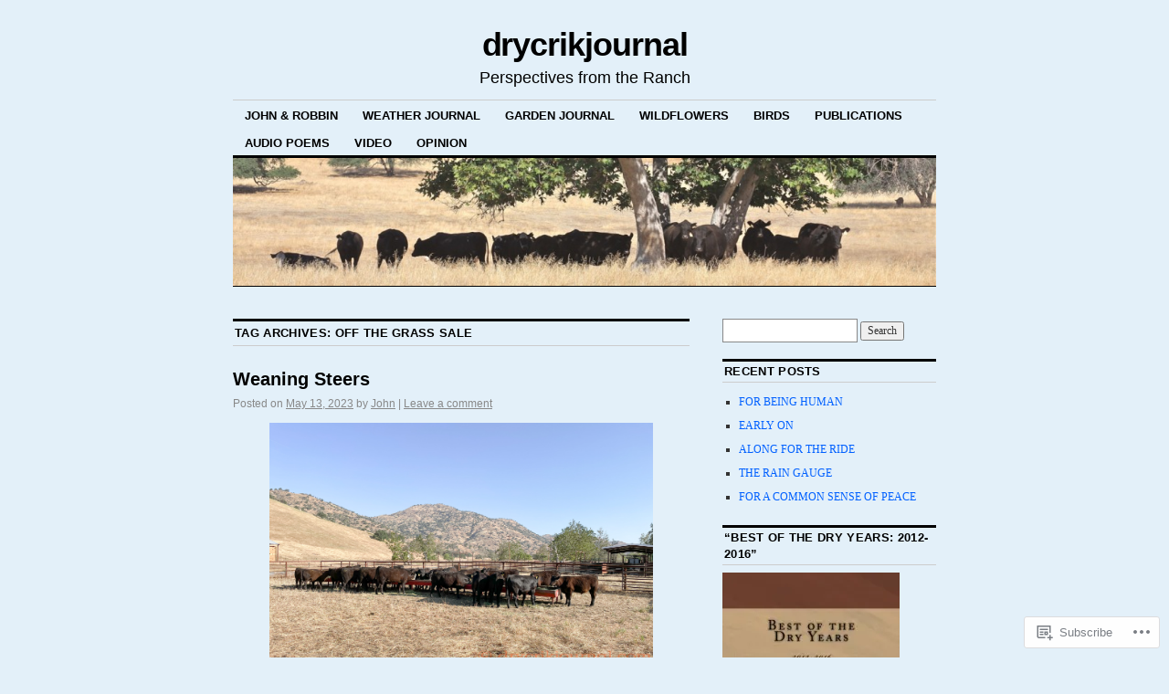

--- FILE ---
content_type: text/html; charset=UTF-8
request_url: https://drycrikjournal.com/tag/off-the-grass-sale/
body_size: 27220
content:
<!DOCTYPE html>
<!--[if IE 6]>
<html id="ie6" lang="en">
<![endif]-->
<!--[if IE 8]>
<html id="ie8" lang="en">
<![endif]-->
<!--[if (!IE)]><!-->
<html lang="en">
<!--<![endif]-->

<head>
<meta charset="UTF-8" />
<title>Off the Grass Sale | drycrikjournal</title>
<link rel="profile" href="http://gmpg.org/xfn/11" />
<link rel="pingback" href="https://drycrikjournal.com/xmlrpc.php" />
<meta name='robots' content='max-image-preview:large' />

<!-- Async WordPress.com Remote Login -->
<script id="wpcom_remote_login_js">
var wpcom_remote_login_extra_auth = '';
function wpcom_remote_login_remove_dom_node_id( element_id ) {
	var dom_node = document.getElementById( element_id );
	if ( dom_node ) { dom_node.parentNode.removeChild( dom_node ); }
}
function wpcom_remote_login_remove_dom_node_classes( class_name ) {
	var dom_nodes = document.querySelectorAll( '.' + class_name );
	for ( var i = 0; i < dom_nodes.length; i++ ) {
		dom_nodes[ i ].parentNode.removeChild( dom_nodes[ i ] );
	}
}
function wpcom_remote_login_final_cleanup() {
	wpcom_remote_login_remove_dom_node_classes( "wpcom_remote_login_msg" );
	wpcom_remote_login_remove_dom_node_id( "wpcom_remote_login_key" );
	wpcom_remote_login_remove_dom_node_id( "wpcom_remote_login_validate" );
	wpcom_remote_login_remove_dom_node_id( "wpcom_remote_login_js" );
	wpcom_remote_login_remove_dom_node_id( "wpcom_request_access_iframe" );
	wpcom_remote_login_remove_dom_node_id( "wpcom_request_access_styles" );
}

// Watch for messages back from the remote login
window.addEventListener( "message", function( e ) {
	if ( e.origin === "https://r-login.wordpress.com" ) {
		var data = {};
		try {
			data = JSON.parse( e.data );
		} catch( e ) {
			wpcom_remote_login_final_cleanup();
			return;
		}

		if ( data.msg === 'LOGIN' ) {
			// Clean up the login check iframe
			wpcom_remote_login_remove_dom_node_id( "wpcom_remote_login_key" );

			var id_regex = new RegExp( /^[0-9]+$/ );
			var token_regex = new RegExp( /^.*|.*|.*$/ );
			if (
				token_regex.test( data.token )
				&& id_regex.test( data.wpcomid )
			) {
				// We have everything we need to ask for a login
				var script = document.createElement( "script" );
				script.setAttribute( "id", "wpcom_remote_login_validate" );
				script.src = '/remote-login.php?wpcom_remote_login=validate'
					+ '&wpcomid=' + data.wpcomid
					+ '&token=' + encodeURIComponent( data.token )
					+ '&host=' + window.location.protocol
					+ '//' + window.location.hostname
					+ '&postid=27084'
					+ '&is_singular=';
				document.body.appendChild( script );
			}

			return;
		}

		// Safari ITP, not logged in, so redirect
		if ( data.msg === 'LOGIN-REDIRECT' ) {
			window.location = 'https://wordpress.com/log-in?redirect_to=' + window.location.href;
			return;
		}

		// Safari ITP, storage access failed, remove the request
		if ( data.msg === 'LOGIN-REMOVE' ) {
			var css_zap = 'html { -webkit-transition: margin-top 1s; transition: margin-top 1s; } /* 9001 */ html { margin-top: 0 !important; } * html body { margin-top: 0 !important; } @media screen and ( max-width: 782px ) { html { margin-top: 0 !important; } * html body { margin-top: 0 !important; } }';
			var style_zap = document.createElement( 'style' );
			style_zap.type = 'text/css';
			style_zap.appendChild( document.createTextNode( css_zap ) );
			document.body.appendChild( style_zap );

			var e = document.getElementById( 'wpcom_request_access_iframe' );
			e.parentNode.removeChild( e );

			document.cookie = 'wordpress_com_login_access=denied; path=/; max-age=31536000';

			return;
		}

		// Safari ITP
		if ( data.msg === 'REQUEST_ACCESS' ) {
			console.log( 'request access: safari' );

			// Check ITP iframe enable/disable knob
			if ( wpcom_remote_login_extra_auth !== 'safari_itp_iframe' ) {
				return;
			}

			// If we are in a "private window" there is no ITP.
			var private_window = false;
			try {
				var opendb = window.openDatabase( null, null, null, null );
			} catch( e ) {
				private_window = true;
			}

			if ( private_window ) {
				console.log( 'private window' );
				return;
			}

			var iframe = document.createElement( 'iframe' );
			iframe.id = 'wpcom_request_access_iframe';
			iframe.setAttribute( 'scrolling', 'no' );
			iframe.setAttribute( 'sandbox', 'allow-storage-access-by-user-activation allow-scripts allow-same-origin allow-top-navigation-by-user-activation' );
			iframe.src = 'https://r-login.wordpress.com/remote-login.php?wpcom_remote_login=request_access&origin=' + encodeURIComponent( data.origin ) + '&wpcomid=' + encodeURIComponent( data.wpcomid );

			var css = 'html { -webkit-transition: margin-top 1s; transition: margin-top 1s; } /* 9001 */ html { margin-top: 46px !important; } * html body { margin-top: 46px !important; } @media screen and ( max-width: 660px ) { html { margin-top: 71px !important; } * html body { margin-top: 71px !important; } #wpcom_request_access_iframe { display: block; height: 71px !important; } } #wpcom_request_access_iframe { border: 0px; height: 46px; position: fixed; top: 0; left: 0; width: 100%; min-width: 100%; z-index: 99999; background: #23282d; } ';

			var style = document.createElement( 'style' );
			style.type = 'text/css';
			style.id = 'wpcom_request_access_styles';
			style.appendChild( document.createTextNode( css ) );
			document.body.appendChild( style );

			document.body.appendChild( iframe );
		}

		if ( data.msg === 'DONE' ) {
			wpcom_remote_login_final_cleanup();
		}
	}
}, false );

// Inject the remote login iframe after the page has had a chance to load
// more critical resources
window.addEventListener( "DOMContentLoaded", function( e ) {
	var iframe = document.createElement( "iframe" );
	iframe.style.display = "none";
	iframe.setAttribute( "scrolling", "no" );
	iframe.setAttribute( "id", "wpcom_remote_login_key" );
	iframe.src = "https://r-login.wordpress.com/remote-login.php"
		+ "?wpcom_remote_login=key"
		+ "&origin=aHR0cHM6Ly9kcnljcmlram91cm5hbC5jb20%3D"
		+ "&wpcomid=18361745"
		+ "&time=" + Math.floor( Date.now() / 1000 );
	document.body.appendChild( iframe );
}, false );
</script>
<link rel='dns-prefetch' href='//s0.wp.com' />
<link rel="alternate" type="application/rss+xml" title="drycrikjournal &raquo; Feed" href="https://drycrikjournal.com/feed/" />
<link rel="alternate" type="application/rss+xml" title="drycrikjournal &raquo; Comments Feed" href="https://drycrikjournal.com/comments/feed/" />
<link rel="alternate" type="application/rss+xml" title="drycrikjournal &raquo; Off the Grass Sale Tag Feed" href="https://drycrikjournal.com/tag/off-the-grass-sale/feed/" />
	<script type="text/javascript">
		/* <![CDATA[ */
		function addLoadEvent(func) {
			var oldonload = window.onload;
			if (typeof window.onload != 'function') {
				window.onload = func;
			} else {
				window.onload = function () {
					oldonload();
					func();
				}
			}
		}
		/* ]]> */
	</script>
	<link crossorigin='anonymous' rel='stylesheet' id='all-css-0-1' href='/wp-content/mu-plugins/likes/jetpack-likes.css?m=1743883414i&cssminify=yes' type='text/css' media='all' />
<style id='wp-emoji-styles-inline-css'>

	img.wp-smiley, img.emoji {
		display: inline !important;
		border: none !important;
		box-shadow: none !important;
		height: 1em !important;
		width: 1em !important;
		margin: 0 0.07em !important;
		vertical-align: -0.1em !important;
		background: none !important;
		padding: 0 !important;
	}
/*# sourceURL=wp-emoji-styles-inline-css */
</style>
<link crossorigin='anonymous' rel='stylesheet' id='all-css-2-1' href='/wp-content/plugins/gutenberg-core/v22.2.0/build/styles/block-library/style.css?m=1764855221i&cssminify=yes' type='text/css' media='all' />
<style id='wp-block-library-inline-css'>
.has-text-align-justify {
	text-align:justify;
}
.has-text-align-justify{text-align:justify;}

/*# sourceURL=wp-block-library-inline-css */
</style><style id='wp-block-image-inline-css'>
.wp-block-image>a,.wp-block-image>figure>a{display:inline-block}.wp-block-image img{box-sizing:border-box;height:auto;max-width:100%;vertical-align:bottom}@media not (prefers-reduced-motion){.wp-block-image img.hide{visibility:hidden}.wp-block-image img.show{animation:show-content-image .4s}}.wp-block-image[style*=border-radius] img,.wp-block-image[style*=border-radius]>a{border-radius:inherit}.wp-block-image.has-custom-border img{box-sizing:border-box}.wp-block-image.aligncenter{text-align:center}.wp-block-image.alignfull>a,.wp-block-image.alignwide>a{width:100%}.wp-block-image.alignfull img,.wp-block-image.alignwide img{height:auto;width:100%}.wp-block-image .aligncenter,.wp-block-image .alignleft,.wp-block-image .alignright,.wp-block-image.aligncenter,.wp-block-image.alignleft,.wp-block-image.alignright{display:table}.wp-block-image .aligncenter>figcaption,.wp-block-image .alignleft>figcaption,.wp-block-image .alignright>figcaption,.wp-block-image.aligncenter>figcaption,.wp-block-image.alignleft>figcaption,.wp-block-image.alignright>figcaption{caption-side:bottom;display:table-caption}.wp-block-image .alignleft{float:left;margin:.5em 1em .5em 0}.wp-block-image .alignright{float:right;margin:.5em 0 .5em 1em}.wp-block-image .aligncenter{margin-left:auto;margin-right:auto}.wp-block-image :where(figcaption){margin-bottom:1em;margin-top:.5em}.wp-block-image.is-style-circle-mask img{border-radius:9999px}@supports ((-webkit-mask-image:none) or (mask-image:none)) or (-webkit-mask-image:none){.wp-block-image.is-style-circle-mask img{border-radius:0;-webkit-mask-image:url('data:image/svg+xml;utf8,<svg viewBox="0 0 100 100" xmlns="http://www.w3.org/2000/svg"><circle cx="50" cy="50" r="50"/></svg>');mask-image:url('data:image/svg+xml;utf8,<svg viewBox="0 0 100 100" xmlns="http://www.w3.org/2000/svg"><circle cx="50" cy="50" r="50"/></svg>');mask-mode:alpha;-webkit-mask-position:center;mask-position:center;-webkit-mask-repeat:no-repeat;mask-repeat:no-repeat;-webkit-mask-size:contain;mask-size:contain}}:root :where(.wp-block-image.is-style-rounded img,.wp-block-image .is-style-rounded img){border-radius:9999px}.wp-block-image figure{margin:0}.wp-lightbox-container{display:flex;flex-direction:column;position:relative}.wp-lightbox-container img{cursor:zoom-in}.wp-lightbox-container img:hover+button{opacity:1}.wp-lightbox-container button{align-items:center;backdrop-filter:blur(16px) saturate(180%);background-color:#5a5a5a40;border:none;border-radius:4px;cursor:zoom-in;display:flex;height:20px;justify-content:center;opacity:0;padding:0;position:absolute;right:16px;text-align:center;top:16px;width:20px;z-index:100}@media not (prefers-reduced-motion){.wp-lightbox-container button{transition:opacity .2s ease}}.wp-lightbox-container button:focus-visible{outline:3px auto #5a5a5a40;outline:3px auto -webkit-focus-ring-color;outline-offset:3px}.wp-lightbox-container button:hover{cursor:pointer;opacity:1}.wp-lightbox-container button:focus{opacity:1}.wp-lightbox-container button:focus,.wp-lightbox-container button:hover,.wp-lightbox-container button:not(:hover):not(:active):not(.has-background){background-color:#5a5a5a40;border:none}.wp-lightbox-overlay{box-sizing:border-box;cursor:zoom-out;height:100vh;left:0;overflow:hidden;position:fixed;top:0;visibility:hidden;width:100%;z-index:100000}.wp-lightbox-overlay .close-button{align-items:center;cursor:pointer;display:flex;justify-content:center;min-height:40px;min-width:40px;padding:0;position:absolute;right:calc(env(safe-area-inset-right) + 16px);top:calc(env(safe-area-inset-top) + 16px);z-index:5000000}.wp-lightbox-overlay .close-button:focus,.wp-lightbox-overlay .close-button:hover,.wp-lightbox-overlay .close-button:not(:hover):not(:active):not(.has-background){background:none;border:none}.wp-lightbox-overlay .lightbox-image-container{height:var(--wp--lightbox-container-height);left:50%;overflow:hidden;position:absolute;top:50%;transform:translate(-50%,-50%);transform-origin:top left;width:var(--wp--lightbox-container-width);z-index:9999999999}.wp-lightbox-overlay .wp-block-image{align-items:center;box-sizing:border-box;display:flex;height:100%;justify-content:center;margin:0;position:relative;transform-origin:0 0;width:100%;z-index:3000000}.wp-lightbox-overlay .wp-block-image img{height:var(--wp--lightbox-image-height);min-height:var(--wp--lightbox-image-height);min-width:var(--wp--lightbox-image-width);width:var(--wp--lightbox-image-width)}.wp-lightbox-overlay .wp-block-image figcaption{display:none}.wp-lightbox-overlay button{background:none;border:none}.wp-lightbox-overlay .scrim{background-color:#fff;height:100%;opacity:.9;position:absolute;width:100%;z-index:2000000}.wp-lightbox-overlay.active{visibility:visible}@media not (prefers-reduced-motion){.wp-lightbox-overlay.active{animation:turn-on-visibility .25s both}.wp-lightbox-overlay.active img{animation:turn-on-visibility .35s both}.wp-lightbox-overlay.show-closing-animation:not(.active){animation:turn-off-visibility .35s both}.wp-lightbox-overlay.show-closing-animation:not(.active) img{animation:turn-off-visibility .25s both}.wp-lightbox-overlay.zoom.active{animation:none;opacity:1;visibility:visible}.wp-lightbox-overlay.zoom.active .lightbox-image-container{animation:lightbox-zoom-in .4s}.wp-lightbox-overlay.zoom.active .lightbox-image-container img{animation:none}.wp-lightbox-overlay.zoom.active .scrim{animation:turn-on-visibility .4s forwards}.wp-lightbox-overlay.zoom.show-closing-animation:not(.active){animation:none}.wp-lightbox-overlay.zoom.show-closing-animation:not(.active) .lightbox-image-container{animation:lightbox-zoom-out .4s}.wp-lightbox-overlay.zoom.show-closing-animation:not(.active) .lightbox-image-container img{animation:none}.wp-lightbox-overlay.zoom.show-closing-animation:not(.active) .scrim{animation:turn-off-visibility .4s forwards}}@keyframes show-content-image{0%{visibility:hidden}99%{visibility:hidden}to{visibility:visible}}@keyframes turn-on-visibility{0%{opacity:0}to{opacity:1}}@keyframes turn-off-visibility{0%{opacity:1;visibility:visible}99%{opacity:0;visibility:visible}to{opacity:0;visibility:hidden}}@keyframes lightbox-zoom-in{0%{transform:translate(calc((-100vw + var(--wp--lightbox-scrollbar-width))/2 + var(--wp--lightbox-initial-left-position)),calc(-50vh + var(--wp--lightbox-initial-top-position))) scale(var(--wp--lightbox-scale))}to{transform:translate(-50%,-50%) scale(1)}}@keyframes lightbox-zoom-out{0%{transform:translate(-50%,-50%) scale(1);visibility:visible}99%{visibility:visible}to{transform:translate(calc((-100vw + var(--wp--lightbox-scrollbar-width))/2 + var(--wp--lightbox-initial-left-position)),calc(-50vh + var(--wp--lightbox-initial-top-position))) scale(var(--wp--lightbox-scale));visibility:hidden}}
/*# sourceURL=/wp-content/plugins/gutenberg-core/v22.2.0/build/styles/block-library/image/style.css */
</style>
<style id='global-styles-inline-css'>
:root{--wp--preset--aspect-ratio--square: 1;--wp--preset--aspect-ratio--4-3: 4/3;--wp--preset--aspect-ratio--3-4: 3/4;--wp--preset--aspect-ratio--3-2: 3/2;--wp--preset--aspect-ratio--2-3: 2/3;--wp--preset--aspect-ratio--16-9: 16/9;--wp--preset--aspect-ratio--9-16: 9/16;--wp--preset--color--black: #000000;--wp--preset--color--cyan-bluish-gray: #abb8c3;--wp--preset--color--white: #ffffff;--wp--preset--color--pale-pink: #f78da7;--wp--preset--color--vivid-red: #cf2e2e;--wp--preset--color--luminous-vivid-orange: #ff6900;--wp--preset--color--luminous-vivid-amber: #fcb900;--wp--preset--color--light-green-cyan: #7bdcb5;--wp--preset--color--vivid-green-cyan: #00d084;--wp--preset--color--pale-cyan-blue: #8ed1fc;--wp--preset--color--vivid-cyan-blue: #0693e3;--wp--preset--color--vivid-purple: #9b51e0;--wp--preset--gradient--vivid-cyan-blue-to-vivid-purple: linear-gradient(135deg,rgb(6,147,227) 0%,rgb(155,81,224) 100%);--wp--preset--gradient--light-green-cyan-to-vivid-green-cyan: linear-gradient(135deg,rgb(122,220,180) 0%,rgb(0,208,130) 100%);--wp--preset--gradient--luminous-vivid-amber-to-luminous-vivid-orange: linear-gradient(135deg,rgb(252,185,0) 0%,rgb(255,105,0) 100%);--wp--preset--gradient--luminous-vivid-orange-to-vivid-red: linear-gradient(135deg,rgb(255,105,0) 0%,rgb(207,46,46) 100%);--wp--preset--gradient--very-light-gray-to-cyan-bluish-gray: linear-gradient(135deg,rgb(238,238,238) 0%,rgb(169,184,195) 100%);--wp--preset--gradient--cool-to-warm-spectrum: linear-gradient(135deg,rgb(74,234,220) 0%,rgb(151,120,209) 20%,rgb(207,42,186) 40%,rgb(238,44,130) 60%,rgb(251,105,98) 80%,rgb(254,248,76) 100%);--wp--preset--gradient--blush-light-purple: linear-gradient(135deg,rgb(255,206,236) 0%,rgb(152,150,240) 100%);--wp--preset--gradient--blush-bordeaux: linear-gradient(135deg,rgb(254,205,165) 0%,rgb(254,45,45) 50%,rgb(107,0,62) 100%);--wp--preset--gradient--luminous-dusk: linear-gradient(135deg,rgb(255,203,112) 0%,rgb(199,81,192) 50%,rgb(65,88,208) 100%);--wp--preset--gradient--pale-ocean: linear-gradient(135deg,rgb(255,245,203) 0%,rgb(182,227,212) 50%,rgb(51,167,181) 100%);--wp--preset--gradient--electric-grass: linear-gradient(135deg,rgb(202,248,128) 0%,rgb(113,206,126) 100%);--wp--preset--gradient--midnight: linear-gradient(135deg,rgb(2,3,129) 0%,rgb(40,116,252) 100%);--wp--preset--font-size--small: 13px;--wp--preset--font-size--medium: 20px;--wp--preset--font-size--large: 36px;--wp--preset--font-size--x-large: 42px;--wp--preset--font-family--albert-sans: 'Albert Sans', sans-serif;--wp--preset--font-family--alegreya: Alegreya, serif;--wp--preset--font-family--arvo: Arvo, serif;--wp--preset--font-family--bodoni-moda: 'Bodoni Moda', serif;--wp--preset--font-family--bricolage-grotesque: 'Bricolage Grotesque', sans-serif;--wp--preset--font-family--cabin: Cabin, sans-serif;--wp--preset--font-family--chivo: Chivo, sans-serif;--wp--preset--font-family--commissioner: Commissioner, sans-serif;--wp--preset--font-family--cormorant: Cormorant, serif;--wp--preset--font-family--courier-prime: 'Courier Prime', monospace;--wp--preset--font-family--crimson-pro: 'Crimson Pro', serif;--wp--preset--font-family--dm-mono: 'DM Mono', monospace;--wp--preset--font-family--dm-sans: 'DM Sans', sans-serif;--wp--preset--font-family--dm-serif-display: 'DM Serif Display', serif;--wp--preset--font-family--domine: Domine, serif;--wp--preset--font-family--eb-garamond: 'EB Garamond', serif;--wp--preset--font-family--epilogue: Epilogue, sans-serif;--wp--preset--font-family--fahkwang: Fahkwang, sans-serif;--wp--preset--font-family--figtree: Figtree, sans-serif;--wp--preset--font-family--fira-sans: 'Fira Sans', sans-serif;--wp--preset--font-family--fjalla-one: 'Fjalla One', sans-serif;--wp--preset--font-family--fraunces: Fraunces, serif;--wp--preset--font-family--gabarito: Gabarito, system-ui;--wp--preset--font-family--ibm-plex-mono: 'IBM Plex Mono', monospace;--wp--preset--font-family--ibm-plex-sans: 'IBM Plex Sans', sans-serif;--wp--preset--font-family--ibarra-real-nova: 'Ibarra Real Nova', serif;--wp--preset--font-family--instrument-serif: 'Instrument Serif', serif;--wp--preset--font-family--inter: Inter, sans-serif;--wp--preset--font-family--josefin-sans: 'Josefin Sans', sans-serif;--wp--preset--font-family--jost: Jost, sans-serif;--wp--preset--font-family--libre-baskerville: 'Libre Baskerville', serif;--wp--preset--font-family--libre-franklin: 'Libre Franklin', sans-serif;--wp--preset--font-family--literata: Literata, serif;--wp--preset--font-family--lora: Lora, serif;--wp--preset--font-family--merriweather: Merriweather, serif;--wp--preset--font-family--montserrat: Montserrat, sans-serif;--wp--preset--font-family--newsreader: Newsreader, serif;--wp--preset--font-family--noto-sans-mono: 'Noto Sans Mono', sans-serif;--wp--preset--font-family--nunito: Nunito, sans-serif;--wp--preset--font-family--open-sans: 'Open Sans', sans-serif;--wp--preset--font-family--overpass: Overpass, sans-serif;--wp--preset--font-family--pt-serif: 'PT Serif', serif;--wp--preset--font-family--petrona: Petrona, serif;--wp--preset--font-family--piazzolla: Piazzolla, serif;--wp--preset--font-family--playfair-display: 'Playfair Display', serif;--wp--preset--font-family--plus-jakarta-sans: 'Plus Jakarta Sans', sans-serif;--wp--preset--font-family--poppins: Poppins, sans-serif;--wp--preset--font-family--raleway: Raleway, sans-serif;--wp--preset--font-family--roboto: Roboto, sans-serif;--wp--preset--font-family--roboto-slab: 'Roboto Slab', serif;--wp--preset--font-family--rubik: Rubik, sans-serif;--wp--preset--font-family--rufina: Rufina, serif;--wp--preset--font-family--sora: Sora, sans-serif;--wp--preset--font-family--source-sans-3: 'Source Sans 3', sans-serif;--wp--preset--font-family--source-serif-4: 'Source Serif 4', serif;--wp--preset--font-family--space-mono: 'Space Mono', monospace;--wp--preset--font-family--syne: Syne, sans-serif;--wp--preset--font-family--texturina: Texturina, serif;--wp--preset--font-family--urbanist: Urbanist, sans-serif;--wp--preset--font-family--work-sans: 'Work Sans', sans-serif;--wp--preset--spacing--20: 0.44rem;--wp--preset--spacing--30: 0.67rem;--wp--preset--spacing--40: 1rem;--wp--preset--spacing--50: 1.5rem;--wp--preset--spacing--60: 2.25rem;--wp--preset--spacing--70: 3.38rem;--wp--preset--spacing--80: 5.06rem;--wp--preset--shadow--natural: 6px 6px 9px rgba(0, 0, 0, 0.2);--wp--preset--shadow--deep: 12px 12px 50px rgba(0, 0, 0, 0.4);--wp--preset--shadow--sharp: 6px 6px 0px rgba(0, 0, 0, 0.2);--wp--preset--shadow--outlined: 6px 6px 0px -3px rgb(255, 255, 255), 6px 6px rgb(0, 0, 0);--wp--preset--shadow--crisp: 6px 6px 0px rgb(0, 0, 0);}:where(.is-layout-flex){gap: 0.5em;}:where(.is-layout-grid){gap: 0.5em;}body .is-layout-flex{display: flex;}.is-layout-flex{flex-wrap: wrap;align-items: center;}.is-layout-flex > :is(*, div){margin: 0;}body .is-layout-grid{display: grid;}.is-layout-grid > :is(*, div){margin: 0;}:where(.wp-block-columns.is-layout-flex){gap: 2em;}:where(.wp-block-columns.is-layout-grid){gap: 2em;}:where(.wp-block-post-template.is-layout-flex){gap: 1.25em;}:where(.wp-block-post-template.is-layout-grid){gap: 1.25em;}.has-black-color{color: var(--wp--preset--color--black) !important;}.has-cyan-bluish-gray-color{color: var(--wp--preset--color--cyan-bluish-gray) !important;}.has-white-color{color: var(--wp--preset--color--white) !important;}.has-pale-pink-color{color: var(--wp--preset--color--pale-pink) !important;}.has-vivid-red-color{color: var(--wp--preset--color--vivid-red) !important;}.has-luminous-vivid-orange-color{color: var(--wp--preset--color--luminous-vivid-orange) !important;}.has-luminous-vivid-amber-color{color: var(--wp--preset--color--luminous-vivid-amber) !important;}.has-light-green-cyan-color{color: var(--wp--preset--color--light-green-cyan) !important;}.has-vivid-green-cyan-color{color: var(--wp--preset--color--vivid-green-cyan) !important;}.has-pale-cyan-blue-color{color: var(--wp--preset--color--pale-cyan-blue) !important;}.has-vivid-cyan-blue-color{color: var(--wp--preset--color--vivid-cyan-blue) !important;}.has-vivid-purple-color{color: var(--wp--preset--color--vivid-purple) !important;}.has-black-background-color{background-color: var(--wp--preset--color--black) !important;}.has-cyan-bluish-gray-background-color{background-color: var(--wp--preset--color--cyan-bluish-gray) !important;}.has-white-background-color{background-color: var(--wp--preset--color--white) !important;}.has-pale-pink-background-color{background-color: var(--wp--preset--color--pale-pink) !important;}.has-vivid-red-background-color{background-color: var(--wp--preset--color--vivid-red) !important;}.has-luminous-vivid-orange-background-color{background-color: var(--wp--preset--color--luminous-vivid-orange) !important;}.has-luminous-vivid-amber-background-color{background-color: var(--wp--preset--color--luminous-vivid-amber) !important;}.has-light-green-cyan-background-color{background-color: var(--wp--preset--color--light-green-cyan) !important;}.has-vivid-green-cyan-background-color{background-color: var(--wp--preset--color--vivid-green-cyan) !important;}.has-pale-cyan-blue-background-color{background-color: var(--wp--preset--color--pale-cyan-blue) !important;}.has-vivid-cyan-blue-background-color{background-color: var(--wp--preset--color--vivid-cyan-blue) !important;}.has-vivid-purple-background-color{background-color: var(--wp--preset--color--vivid-purple) !important;}.has-black-border-color{border-color: var(--wp--preset--color--black) !important;}.has-cyan-bluish-gray-border-color{border-color: var(--wp--preset--color--cyan-bluish-gray) !important;}.has-white-border-color{border-color: var(--wp--preset--color--white) !important;}.has-pale-pink-border-color{border-color: var(--wp--preset--color--pale-pink) !important;}.has-vivid-red-border-color{border-color: var(--wp--preset--color--vivid-red) !important;}.has-luminous-vivid-orange-border-color{border-color: var(--wp--preset--color--luminous-vivid-orange) !important;}.has-luminous-vivid-amber-border-color{border-color: var(--wp--preset--color--luminous-vivid-amber) !important;}.has-light-green-cyan-border-color{border-color: var(--wp--preset--color--light-green-cyan) !important;}.has-vivid-green-cyan-border-color{border-color: var(--wp--preset--color--vivid-green-cyan) !important;}.has-pale-cyan-blue-border-color{border-color: var(--wp--preset--color--pale-cyan-blue) !important;}.has-vivid-cyan-blue-border-color{border-color: var(--wp--preset--color--vivid-cyan-blue) !important;}.has-vivid-purple-border-color{border-color: var(--wp--preset--color--vivid-purple) !important;}.has-vivid-cyan-blue-to-vivid-purple-gradient-background{background: var(--wp--preset--gradient--vivid-cyan-blue-to-vivid-purple) !important;}.has-light-green-cyan-to-vivid-green-cyan-gradient-background{background: var(--wp--preset--gradient--light-green-cyan-to-vivid-green-cyan) !important;}.has-luminous-vivid-amber-to-luminous-vivid-orange-gradient-background{background: var(--wp--preset--gradient--luminous-vivid-amber-to-luminous-vivid-orange) !important;}.has-luminous-vivid-orange-to-vivid-red-gradient-background{background: var(--wp--preset--gradient--luminous-vivid-orange-to-vivid-red) !important;}.has-very-light-gray-to-cyan-bluish-gray-gradient-background{background: var(--wp--preset--gradient--very-light-gray-to-cyan-bluish-gray) !important;}.has-cool-to-warm-spectrum-gradient-background{background: var(--wp--preset--gradient--cool-to-warm-spectrum) !important;}.has-blush-light-purple-gradient-background{background: var(--wp--preset--gradient--blush-light-purple) !important;}.has-blush-bordeaux-gradient-background{background: var(--wp--preset--gradient--blush-bordeaux) !important;}.has-luminous-dusk-gradient-background{background: var(--wp--preset--gradient--luminous-dusk) !important;}.has-pale-ocean-gradient-background{background: var(--wp--preset--gradient--pale-ocean) !important;}.has-electric-grass-gradient-background{background: var(--wp--preset--gradient--electric-grass) !important;}.has-midnight-gradient-background{background: var(--wp--preset--gradient--midnight) !important;}.has-small-font-size{font-size: var(--wp--preset--font-size--small) !important;}.has-medium-font-size{font-size: var(--wp--preset--font-size--medium) !important;}.has-large-font-size{font-size: var(--wp--preset--font-size--large) !important;}.has-x-large-font-size{font-size: var(--wp--preset--font-size--x-large) !important;}.has-albert-sans-font-family{font-family: var(--wp--preset--font-family--albert-sans) !important;}.has-alegreya-font-family{font-family: var(--wp--preset--font-family--alegreya) !important;}.has-arvo-font-family{font-family: var(--wp--preset--font-family--arvo) !important;}.has-bodoni-moda-font-family{font-family: var(--wp--preset--font-family--bodoni-moda) !important;}.has-bricolage-grotesque-font-family{font-family: var(--wp--preset--font-family--bricolage-grotesque) !important;}.has-cabin-font-family{font-family: var(--wp--preset--font-family--cabin) !important;}.has-chivo-font-family{font-family: var(--wp--preset--font-family--chivo) !important;}.has-commissioner-font-family{font-family: var(--wp--preset--font-family--commissioner) !important;}.has-cormorant-font-family{font-family: var(--wp--preset--font-family--cormorant) !important;}.has-courier-prime-font-family{font-family: var(--wp--preset--font-family--courier-prime) !important;}.has-crimson-pro-font-family{font-family: var(--wp--preset--font-family--crimson-pro) !important;}.has-dm-mono-font-family{font-family: var(--wp--preset--font-family--dm-mono) !important;}.has-dm-sans-font-family{font-family: var(--wp--preset--font-family--dm-sans) !important;}.has-dm-serif-display-font-family{font-family: var(--wp--preset--font-family--dm-serif-display) !important;}.has-domine-font-family{font-family: var(--wp--preset--font-family--domine) !important;}.has-eb-garamond-font-family{font-family: var(--wp--preset--font-family--eb-garamond) !important;}.has-epilogue-font-family{font-family: var(--wp--preset--font-family--epilogue) !important;}.has-fahkwang-font-family{font-family: var(--wp--preset--font-family--fahkwang) !important;}.has-figtree-font-family{font-family: var(--wp--preset--font-family--figtree) !important;}.has-fira-sans-font-family{font-family: var(--wp--preset--font-family--fira-sans) !important;}.has-fjalla-one-font-family{font-family: var(--wp--preset--font-family--fjalla-one) !important;}.has-fraunces-font-family{font-family: var(--wp--preset--font-family--fraunces) !important;}.has-gabarito-font-family{font-family: var(--wp--preset--font-family--gabarito) !important;}.has-ibm-plex-mono-font-family{font-family: var(--wp--preset--font-family--ibm-plex-mono) !important;}.has-ibm-plex-sans-font-family{font-family: var(--wp--preset--font-family--ibm-plex-sans) !important;}.has-ibarra-real-nova-font-family{font-family: var(--wp--preset--font-family--ibarra-real-nova) !important;}.has-instrument-serif-font-family{font-family: var(--wp--preset--font-family--instrument-serif) !important;}.has-inter-font-family{font-family: var(--wp--preset--font-family--inter) !important;}.has-josefin-sans-font-family{font-family: var(--wp--preset--font-family--josefin-sans) !important;}.has-jost-font-family{font-family: var(--wp--preset--font-family--jost) !important;}.has-libre-baskerville-font-family{font-family: var(--wp--preset--font-family--libre-baskerville) !important;}.has-libre-franklin-font-family{font-family: var(--wp--preset--font-family--libre-franklin) !important;}.has-literata-font-family{font-family: var(--wp--preset--font-family--literata) !important;}.has-lora-font-family{font-family: var(--wp--preset--font-family--lora) !important;}.has-merriweather-font-family{font-family: var(--wp--preset--font-family--merriweather) !important;}.has-montserrat-font-family{font-family: var(--wp--preset--font-family--montserrat) !important;}.has-newsreader-font-family{font-family: var(--wp--preset--font-family--newsreader) !important;}.has-noto-sans-mono-font-family{font-family: var(--wp--preset--font-family--noto-sans-mono) !important;}.has-nunito-font-family{font-family: var(--wp--preset--font-family--nunito) !important;}.has-open-sans-font-family{font-family: var(--wp--preset--font-family--open-sans) !important;}.has-overpass-font-family{font-family: var(--wp--preset--font-family--overpass) !important;}.has-pt-serif-font-family{font-family: var(--wp--preset--font-family--pt-serif) !important;}.has-petrona-font-family{font-family: var(--wp--preset--font-family--petrona) !important;}.has-piazzolla-font-family{font-family: var(--wp--preset--font-family--piazzolla) !important;}.has-playfair-display-font-family{font-family: var(--wp--preset--font-family--playfair-display) !important;}.has-plus-jakarta-sans-font-family{font-family: var(--wp--preset--font-family--plus-jakarta-sans) !important;}.has-poppins-font-family{font-family: var(--wp--preset--font-family--poppins) !important;}.has-raleway-font-family{font-family: var(--wp--preset--font-family--raleway) !important;}.has-roboto-font-family{font-family: var(--wp--preset--font-family--roboto) !important;}.has-roboto-slab-font-family{font-family: var(--wp--preset--font-family--roboto-slab) !important;}.has-rubik-font-family{font-family: var(--wp--preset--font-family--rubik) !important;}.has-rufina-font-family{font-family: var(--wp--preset--font-family--rufina) !important;}.has-sora-font-family{font-family: var(--wp--preset--font-family--sora) !important;}.has-source-sans-3-font-family{font-family: var(--wp--preset--font-family--source-sans-3) !important;}.has-source-serif-4-font-family{font-family: var(--wp--preset--font-family--source-serif-4) !important;}.has-space-mono-font-family{font-family: var(--wp--preset--font-family--space-mono) !important;}.has-syne-font-family{font-family: var(--wp--preset--font-family--syne) !important;}.has-texturina-font-family{font-family: var(--wp--preset--font-family--texturina) !important;}.has-urbanist-font-family{font-family: var(--wp--preset--font-family--urbanist) !important;}.has-work-sans-font-family{font-family: var(--wp--preset--font-family--work-sans) !important;}
/*# sourceURL=global-styles-inline-css */
</style>

<style id='classic-theme-styles-inline-css'>
/*! This file is auto-generated */
.wp-block-button__link{color:#fff;background-color:#32373c;border-radius:9999px;box-shadow:none;text-decoration:none;padding:calc(.667em + 2px) calc(1.333em + 2px);font-size:1.125em}.wp-block-file__button{background:#32373c;color:#fff;text-decoration:none}
/*# sourceURL=/wp-includes/css/classic-themes.min.css */
</style>
<link crossorigin='anonymous' rel='stylesheet' id='all-css-4-1' href='/_static/??[base64]/d8iynII8Z9L9WKKe3Ag7BUh3Rfdy162W72i4W89XvFdm8qRo=&cssminify=yes' type='text/css' media='all' />
<style id='jetpack-global-styles-frontend-style-inline-css'>
:root { --font-headings: unset; --font-base: unset; --font-headings-default: -apple-system,BlinkMacSystemFont,"Segoe UI",Roboto,Oxygen-Sans,Ubuntu,Cantarell,"Helvetica Neue",sans-serif; --font-base-default: -apple-system,BlinkMacSystemFont,"Segoe UI",Roboto,Oxygen-Sans,Ubuntu,Cantarell,"Helvetica Neue",sans-serif;}
/*# sourceURL=jetpack-global-styles-frontend-style-inline-css */
</style>
<link crossorigin='anonymous' rel='stylesheet' id='all-css-6-1' href='/_static/??-eJyNjcsKAjEMRX/IGtQZBxfip0hMS9sxTYppGfx7H7gRN+7ugcs5sFRHKi1Ig9Jd5R6zGMyhVaTrh8G6QFHfORhYwlvw6P39PbPENZmt4G/ROQuBKWVkxxrVvuBH1lIoz2waILJekF+HUzlupnG3nQ77YZwfuRJIaQ==&cssminify=yes' type='text/css' media='all' />
<script type="text/javascript" id="wpcom-actionbar-placeholder-js-extra">
/* <![CDATA[ */
var actionbardata = {"siteID":"18361745","postID":"0","siteURL":"https://drycrikjournal.com","xhrURL":"https://drycrikjournal.com/wp-admin/admin-ajax.php","nonce":"a1fa0fa1af","isLoggedIn":"","statusMessage":"","subsEmailDefault":"instantly","proxyScriptUrl":"https://s0.wp.com/wp-content/js/wpcom-proxy-request.js?m=1513050504i&amp;ver=20211021","i18n":{"followedText":"New posts from this site will now appear in your \u003Ca href=\"https://wordpress.com/reader\"\u003EReader\u003C/a\u003E","foldBar":"Collapse this bar","unfoldBar":"Expand this bar","shortLinkCopied":"Shortlink copied to clipboard."}};
//# sourceURL=wpcom-actionbar-placeholder-js-extra
/* ]]> */
</script>
<script type="text/javascript" id="jetpack-mu-wpcom-settings-js-before">
/* <![CDATA[ */
var JETPACK_MU_WPCOM_SETTINGS = {"assetsUrl":"https://s0.wp.com/wp-content/mu-plugins/jetpack-mu-wpcom-plugin/sun/jetpack_vendor/automattic/jetpack-mu-wpcom/src/build/"};
//# sourceURL=jetpack-mu-wpcom-settings-js-before
/* ]]> */
</script>
<script crossorigin='anonymous' type='text/javascript'  src='/wp-content/js/rlt-proxy.js?m=1720530689i'></script>
<script type="text/javascript" id="rlt-proxy-js-after">
/* <![CDATA[ */
	rltInitialize( {"token":null,"iframeOrigins":["https:\/\/widgets.wp.com"]} );
//# sourceURL=rlt-proxy-js-after
/* ]]> */
</script>
<link rel="EditURI" type="application/rsd+xml" title="RSD" href="https://drycrikjournal.wordpress.com/xmlrpc.php?rsd" />
<meta name="generator" content="WordPress.com" />

<!-- Jetpack Open Graph Tags -->
<meta property="og:type" content="website" />
<meta property="og:title" content="Off the Grass Sale &#8211; drycrikjournal" />
<meta property="og:url" content="https://drycrikjournal.com/tag/off-the-grass-sale/" />
<meta property="og:site_name" content="drycrikjournal" />
<meta property="og:image" content="https://s0.wp.com/_si/?t=eyJpbWciOiJodHRwczpcL1wvczAud3AuY29tXC9pXC9ibGFuay5qcGciLCJ0eHQiOiJkcnljcmlram91cm5hbCIsInRlbXBsYXRlIjoiaGlnaHdheSIsImZvbnQiOiIiLCJibG9nX2lkIjoxODM2MTc0NX0.ZKVd6qhBdnSm1urytUduwadTfI4cn5-6DN8_L1cka20MQ" />
<meta property="og:image:width" content="1200" />
<meta property="og:image:height" content="630" />
<meta property="og:image:alt" content="" />
<meta property="og:locale" content="en_US" />
<meta name="twitter:creator" content="@drycrik1" />
<meta name="twitter:site" content="@drycrik1" />

<!-- End Jetpack Open Graph Tags -->
<link rel="shortcut icon" type="image/x-icon" href="https://s0.wp.com/i/favicon.ico?m=1713425267i" sizes="16x16 24x24 32x32 48x48" />
<link rel="icon" type="image/x-icon" href="https://s0.wp.com/i/favicon.ico?m=1713425267i" sizes="16x16 24x24 32x32 48x48" />
<link rel="apple-touch-icon" href="https://s0.wp.com/i/webclip.png?m=1713868326i" />
<link rel='openid.server' href='https://drycrikjournal.com/?openidserver=1' />
<link rel='openid.delegate' href='https://drycrikjournal.com/' />
<link rel="search" type="application/opensearchdescription+xml" href="https://drycrikjournal.com/osd.xml" title="drycrikjournal" />
<link rel="search" type="application/opensearchdescription+xml" href="https://s1.wp.com/opensearch.xml" title="WordPress.com" />
<meta name="theme-color" content="#e3f0f9" />
		<style type="text/css">
			.recentcomments a {
				display: inline !important;
				padding: 0 !important;
				margin: 0 !important;
			}

			table.recentcommentsavatartop img.avatar, table.recentcommentsavatarend img.avatar {
				border: 0px;
				margin: 0;
			}

			table.recentcommentsavatartop a, table.recentcommentsavatarend a {
				border: 0px !important;
				background-color: transparent !important;
			}

			td.recentcommentsavatarend, td.recentcommentsavatartop {
				padding: 0px 0px 1px 0px;
				margin: 0px;
			}

			td.recentcommentstextend {
				border: none !important;
				padding: 0px 0px 2px 10px;
			}

			.rtl td.recentcommentstextend {
				padding: 0px 10px 2px 0px;
			}

			td.recentcommentstexttop {
				border: none;
				padding: 0px 0px 0px 10px;
			}

			.rtl td.recentcommentstexttop {
				padding: 0px 10px 0px 0px;
			}
		</style>
		<meta name="description" content="Posts about Off the Grass Sale written by John" />
<style type="text/css" id="custom-background-css">
body.custom-background { background-color: #e3f0f9; }
</style>
	<link crossorigin='anonymous' rel='stylesheet' id='all-css-0-3' href='/_static/??-eJyVjssKwkAMRX/INowP1IX4KdKmg6SdScJkQn+/FR/gTpfncjhcmLVB4Rq5QvZGk9+JDcZYtcPpxWDOcCNG6JPgZGAzaSwtmm3g50CWwVM0wK6IW0wf5z382XseckrDir1hIa0kq/tFbSZ+hK/5Eo6H3fkU9mE7Lr2lXSA=&cssminify=yes' type='text/css' media='all' />
</head>

<body class="archive tag tag-off-the-grass-sale tag-762405515 custom-background wp-theme-pubcoraline customizer-styles-applied two-column content-sidebar jetpack-reblog-enabled">
<div id="container" class="hfeed contain">
	<div id="header">
		<div id="masthead" role="banner">
						<div id="site-title">
				<span>
					<a href="https://drycrikjournal.com/" title="drycrikjournal" rel="home">drycrikjournal</a>
				</span>
			</div>
			<div id="site-description">Perspectives from the Ranch</div>
		</div><!-- #masthead -->

		<div id="access" role="navigation">
		  			<div class="skip-link screen-reader-text"><a href="#content" title="Skip to content">Skip to content</a></div>
						<div class="menu-header"><ul id="menu-dry-crik-journal-perspectives-from-the-ranch" class="menu"><li id="menu-item-8" class="menu-item menu-item-type-post_type menu-item-object-page menu-item-has-children menu-item-8"><a href="https://drycrikjournal.com/about/">JOHN &amp; ROBBIN</a>
<ul class="sub-menu">
	<li id="menu-item-2413" class="menu-item menu-item-type-post_type menu-item-object-page menu-item-2413"><a href="https://drycrikjournal.com/about/why-blog/">WHY BLOG?</a></li>
</ul>
</li>
<li id="menu-item-1638" class="menu-item menu-item-type-post_type menu-item-object-page menu-item-has-children menu-item-1638"><a href="https://drycrikjournal.com/weather/">WEATHER JOURNAL</a>
<ul class="sub-menu">
	<li id="menu-item-29236" class="menu-item menu-item-type-post_type menu-item-object-page menu-item-29236"><a href="https://drycrikjournal.com/journal-2025-26/">Journal 2025-26</a></li>
	<li id="menu-item-28229" class="menu-item menu-item-type-post_type menu-item-object-page menu-item-28229"><a href="https://drycrikjournal.com/journal-2024-25/">Journal 2024-25</a></li>
	<li id="menu-item-27152" class="menu-item menu-item-type-post_type menu-item-object-page menu-item-27152"><a href="https://drycrikjournal.com/journal-2023-24/">Journal 2023-24</a></li>
	<li id="menu-item-25856" class="menu-item menu-item-type-post_type menu-item-object-page menu-item-25856"><a href="https://drycrikjournal.com/journal-2022-23/">Journal 2022-23</a></li>
	<li id="menu-item-24685" class="menu-item menu-item-type-post_type menu-item-object-page menu-item-24685"><a href="https://drycrikjournal.com/journal-2021-22/">Journal 2021-22</a></li>
	<li id="menu-item-23329" class="menu-item menu-item-type-post_type menu-item-object-page menu-item-23329"><a href="https://drycrikjournal.com/weather/journal-2020-21/">Journal 2020-21</a></li>
	<li id="menu-item-21965" class="menu-item menu-item-type-post_type menu-item-object-page menu-item-21965"><a href="https://drycrikjournal.com/weather/journal-2019-20/">Journal 2019-20</a></li>
	<li id="menu-item-20571" class="menu-item menu-item-type-post_type menu-item-object-page menu-item-20571"><a href="https://drycrikjournal.com/weather/journal-2018-19/">Journal 2018-19</a></li>
	<li id="menu-item-19253" class="menu-item menu-item-type-post_type menu-item-object-page menu-item-19253"><a href="https://drycrikjournal.com/weather/journal-2017-2018/">Journal 2017-18</a></li>
	<li id="menu-item-16925" class="menu-item menu-item-type-post_type menu-item-object-page menu-item-16925"><a href="https://drycrikjournal.com/weather/journal-2016-17/">Journal 2016-17</a></li>
	<li id="menu-item-13798" class="menu-item menu-item-type-post_type menu-item-object-page menu-item-13798"><a href="https://drycrikjournal.com/weather/journal-2015-16/">Journal 2015-16</a></li>
	<li id="menu-item-11024" class="menu-item menu-item-type-post_type menu-item-object-page menu-item-11024"><a href="https://drycrikjournal.com/weather/journal-2014-15/">Journal 2014-15</a></li>
	<li id="menu-item-8056" class="menu-item menu-item-type-post_type menu-item-object-page menu-item-8056"><a href="https://drycrikjournal.com/weather/journal-2013-14/">Journal 2013-14</a></li>
	<li id="menu-item-4986" class="menu-item menu-item-type-post_type menu-item-object-page menu-item-4986"><a href="https://drycrikjournal.com/weather/journal-2012-13/">Journal 2012-13</a></li>
	<li id="menu-item-2575" class="menu-item menu-item-type-post_type menu-item-object-page menu-item-2575"><a href="https://drycrikjournal.com/weather/journal-2011-2012/">Journal 2011-12</a></li>
	<li id="menu-item-1615" class="menu-item menu-item-type-post_type menu-item-object-page menu-item-1615"><a href="https://drycrikjournal.com/weather/journal-2010-11/">Journal 2010-11</a></li>
	<li id="menu-item-29496" class="menu-item menu-item-type-post_type menu-item-object-page menu-item-29496"><a href="https://drycrikjournal.com/rain-gauge-2025-26/">Rain Gauge 2025-26</a></li>
	<li id="menu-item-28552" class="menu-item menu-item-type-post_type menu-item-object-page menu-item-28552"><a href="https://drycrikjournal.com/rain-gauge-2024-25/">Rain Gauge 2024-25</a></li>
	<li id="menu-item-27308" class="menu-item menu-item-type-post_type menu-item-object-page menu-item-27308"><a href="https://drycrikjournal.com/rain-gauge-2023-24/">Rain Gauge 2023-24</a></li>
	<li id="menu-item-25941" class="menu-item menu-item-type-post_type menu-item-object-page menu-item-25941"><a href="https://drycrikjournal.com/rain-gauge-2022-23/">Rain Gauge 2022-23</a></li>
	<li id="menu-item-25015" class="menu-item menu-item-type-post_type menu-item-object-page menu-item-25015"><a href="https://drycrikjournal.com/rain-gauge-2021-22/">Rain Gauge 2021-22</a></li>
	<li id="menu-item-23854" class="menu-item menu-item-type-post_type menu-item-object-page menu-item-23854"><a href="https://drycrikjournal.com/weather/rain-gauge-2020-21/">Rain Gauge: 2020-21</a></li>
	<li id="menu-item-22550" class="menu-item menu-item-type-post_type menu-item-object-page menu-item-22550"><a href="https://drycrikjournal.com/weather/rain-gauge-2019-20/">Rain Gauge: 2019-20</a></li>
	<li id="menu-item-20893" class="menu-item menu-item-type-post_type menu-item-object-page menu-item-20893"><a href="https://drycrikjournal.com/weather/rain-gauge-2018-19/">Rain Gauge 2018-19</a></li>
	<li id="menu-item-19714" class="menu-item menu-item-type-post_type menu-item-object-page menu-item-19714"><a href="https://drycrikjournal.com/weather/rain-gauge-2017-2018/">Rain Gauge 2017-18</a></li>
	<li id="menu-item-17614" class="menu-item menu-item-type-post_type menu-item-object-page menu-item-17614"><a href="https://drycrikjournal.com/weather/rain-gauge-2016-17/">Rain Gauge 2016-17</a></li>
	<li id="menu-item-13893" class="menu-item menu-item-type-post_type menu-item-object-page menu-item-13893"><a href="https://drycrikjournal.com/weather/rain-gauge-2015-16/">Rain Gauge: 2015-16</a></li>
	<li id="menu-item-12038" class="menu-item menu-item-type-post_type menu-item-object-page menu-item-12038"><a href="https://drycrikjournal.com/weather/rain-gauge-2014-15/">Rain Gauge 2014-15</a></li>
	<li id="menu-item-8767" class="menu-item menu-item-type-post_type menu-item-object-page menu-item-8767"><a href="https://drycrikjournal.com/weather/rain-gauge-2013-14/">Rain Gauge: 2013-14</a></li>
	<li id="menu-item-5750" class="menu-item menu-item-type-post_type menu-item-object-page menu-item-5750"><a href="https://drycrikjournal.com/weather/rain-gauge-2012-13/">Rain Gauge 2012-13</a></li>
	<li id="menu-item-2570" class="menu-item menu-item-type-post_type menu-item-object-page menu-item-2570"><a href="https://drycrikjournal.com/weather/rain-gauge-2011-12/">Rain Gauge 2011-12</a></li>
	<li id="menu-item-1605" class="menu-item menu-item-type-post_type menu-item-object-page menu-item-1605"><a href="https://drycrikjournal.com/weather/rain-gauge-2010-11-2/">Rain Gauge 2010-11</a></li>
	<li id="menu-item-24691" class="menu-item menu-item-type-post_type menu-item-object-page menu-item-24691"><a href="https://drycrikjournal.com/rainfall-history-1/">Rainfall History/Ave.</a></li>
</ul>
</li>
<li id="menu-item-1974" class="menu-item menu-item-type-post_type menu-item-object-page menu-item-has-children menu-item-1974"><a href="https://drycrikjournal.com/garden/">GARDEN JOURNAL</a>
<ul class="sub-menu">
	<li id="menu-item-1985" class="menu-item menu-item-type-post_type menu-item-object-page menu-item-1985"><a href="https://drycrikjournal.com/garden/april-22-2011/">April 22, 2011</a></li>
	<li id="menu-item-2382" class="menu-item menu-item-type-post_type menu-item-object-page menu-item-2382"><a href="https://drycrikjournal.com/garden/june-27-2011/">June 27, 2011</a></li>
	<li id="menu-item-2594" class="menu-item menu-item-type-post_type menu-item-object-page menu-item-2594"><a href="https://drycrikjournal.com/garden/two-birds-with-one-stone/">August 8, 2011 – Two Birds With One Stone</a></li>
	<li id="menu-item-4440" class="menu-item menu-item-type-post_type menu-item-object-page menu-item-4440"><a href="https://drycrikjournal.com/garden/april-22-2012/">April 22, 2012</a></li>
	<li id="menu-item-5431" class="menu-item menu-item-type-post_type menu-item-object-page menu-item-5431"><a href="https://drycrikjournal.com/garden/summer-lillies/">Summer Lillies</a></li>
	<li id="menu-item-5436" class="menu-item menu-item-type-post_type menu-item-object-page menu-item-5436"><a href="https://drycrikjournal.com/garden/august-31-2012/">August 31, 2012</a></li>
	<li id="menu-item-7826" class="menu-item menu-item-type-post_type menu-item-object-page menu-item-7826"><a href="https://drycrikjournal.com/garden/may-flowers-2013/">May Flowers 2013</a></li>
	<li id="menu-item-10569" class="menu-item menu-item-type-post_type menu-item-object-page menu-item-10569"><a href="https://drycrikjournal.com/garden/easter-garden-2014/">Easter Garden 2014</a></li>
	<li id="menu-item-13935" class="menu-item menu-item-type-post_type menu-item-object-page menu-item-13935"><a href="https://drycrikjournal.com/july-garden-2015/">July Garden 2015</a></li>
</ul>
</li>
<li id="menu-item-1481" class="menu-item menu-item-type-post_type menu-item-object-page menu-item-has-children menu-item-1481"><a href="https://drycrikjournal.com/wildflowers/">WILDFLOWERS</a>
<ul class="sub-menu">
	<li id="menu-item-13048" class="menu-item menu-item-type-post_type menu-item-object-page menu-item-13048"><a href="https://drycrikjournal.com/wildflowers/pygmy-goldenpoppy-eschscholzia-minutiflora/">Pygmy Poppy <em>Eschscholzia minutiflora</em></a></li>
	<li id="menu-item-10265" class="menu-item menu-item-type-post_type menu-item-object-page menu-item-10265"><a href="https://drycrikjournal.com/wildflowers/saclebud-anisocoma-acaulis/">Saclebud <em>Anisocoma acaulis</em></a></li>
	<li id="menu-item-7228" class="menu-item menu-item-type-post_type menu-item-object-page menu-item-7228"><a href="https://drycrikjournal.com/wildflowers/march-bloom-2013/">March Bloom 2013</a></li>
	<li id="menu-item-4011" class="menu-item menu-item-type-post_type menu-item-object-page menu-item-4011"><a href="https://drycrikjournal.com/wildflowers/early-bloom-2012/">March Bloom 2012</a></li>
	<li id="menu-item-4201" class="menu-item menu-item-type-post_type menu-item-object-page menu-item-4201"><a href="https://drycrikjournal.com/wildflowers/identified/">Identified</a></li>
	<li id="menu-item-4231" class="menu-item menu-item-type-post_type menu-item-object-page menu-item-4231"><a href="https://drycrikjournal.com/wildflowers/unidentified/">Unidentified:</a></li>
	<li id="menu-item-1927" class="menu-item menu-item-type-post_type menu-item-object-page menu-item-1927"><a href="https://drycrikjournal.com/wildflowers/references/">References:</a></li>
</ul>
</li>
<li id="menu-item-5834" class="menu-item menu-item-type-post_type menu-item-object-page menu-item-has-children menu-item-5834"><a href="https://drycrikjournal.com/birds/">BIRDS</a>
<ul class="sub-menu">
	<li id="menu-item-5837" class="menu-item menu-item-type-post_type menu-item-object-page menu-item-has-children menu-item-5837"><a href="https://drycrikjournal.com/birds/birds-of-prey/">Birds of Prey</a>
	<ul class="sub-menu">
		<li id="menu-item-5860" class="menu-item menu-item-type-post_type menu-item-object-page menu-item-5860"><a href="https://drycrikjournal.com/birds/birds-of-prey/coopers-hawk-accipiter-cooperii/">Cooper’s Hawk (Accipiter cooperii)</a></li>
		<li id="menu-item-5840" class="menu-item menu-item-type-post_type menu-item-object-page menu-item-5840"><a href="https://drycrikjournal.com/birds/birds-of-prey/ferruginous-hawk-buteo-regalis/">Ferruginous Hawk (Buteo regalis)</a></li>
		<li id="menu-item-5865" class="menu-item menu-item-type-post_type menu-item-object-page menu-item-5865"><a href="https://drycrikjournal.com/birds/birds-of-prey/osprey-pandion-haliaetus/">Osprey (Pandion haliaetus)</a></li>
		<li id="menu-item-5853" class="menu-item menu-item-type-post_type menu-item-object-page menu-item-5853"><a href="https://drycrikjournal.com/birds/birds-of-prey/red-tailed-hawk-buteo-jamaicensis/">Red-tailed Hawk (Buteo jamaicensis)</a></li>
		<li id="menu-item-5885" class="menu-item menu-item-type-post_type menu-item-object-page menu-item-5885"><a href="https://drycrikjournal.com/birds/birds-of-prey/white-tailed-kite/">White-tailed Kite</a></li>
	</ul>
</li>
	<li id="menu-item-7569" class="menu-item menu-item-type-post_type menu-item-object-page menu-item-has-children menu-item-7569"><a href="https://drycrikjournal.com/birds/various/">Various</a>
	<ul class="sub-menu">
		<li id="menu-item-7570" class="menu-item menu-item-type-post_type menu-item-object-page menu-item-7570"><a href="https://drycrikjournal.com/birds/curlew/">Curlew</a></li>
	</ul>
</li>
</ul>
</li>
<li id="menu-item-1683" class="menu-item menu-item-type-post_type menu-item-object-page menu-item-1683"><a href="https://drycrikjournal.com/publications/">PUBLICATIONS</a></li>
<li id="menu-item-1556" class="menu-item menu-item-type-post_type menu-item-object-page menu-item-has-children menu-item-1556"><a href="https://drycrikjournal.com/audio-poems/">AUDIO POEMS</a>
<ul class="sub-menu">
	<li id="menu-item-18875" class="menu-item menu-item-type-post_type menu-item-object-page menu-item-18875"><a href="https://drycrikjournal.com/audio-poems/obstacles/">OBSTACLES</a></li>
	<li id="menu-item-1602" class="menu-item menu-item-type-post_type menu-item-object-page menu-item-1602"><a href="https://drycrikjournal.com/audio-poems/our-time/">OUR TIME</a></li>
	<li id="menu-item-1601" class="menu-item menu-item-type-post_type menu-item-object-page menu-item-1601"><a href="https://drycrikjournal.com/audio-poems/more/">MORE</a></li>
	<li id="menu-item-1600" class="menu-item menu-item-type-post_type menu-item-object-page menu-item-1600"><a href="https://drycrikjournal.com/audio-poems/cherokee-lady/">CHEROKEE LADY</a></li>
	<li id="menu-item-4180" class="menu-item menu-item-type-post_type menu-item-object-page menu-item-4180"><a href="https://drycrikjournal.com/audio-poems/snakes-in-the-road/">SNAKES IN THE ROAD</a></li>
	<li id="menu-item-4173" class="menu-item menu-item-type-post_type menu-item-object-page menu-item-4173"><a href="https://drycrikjournal.com/audio-poems/beginning-of-a-screen-play/">BEGINNING OF A SCREEN PLAY</a></li>
	<li id="menu-item-4164" class="menu-item menu-item-type-post_type menu-item-object-page menu-item-4164"><a href="https://drycrikjournal.com/audio-poems/from-town-by-badger-clark/">FROM TOWN by Badger Clark</a></li>
</ul>
</li>
<li id="menu-item-6934" class="menu-item menu-item-type-post_type menu-item-object-page menu-item-has-children menu-item-6934"><a href="https://drycrikjournal.com/video-2/">VIDEO</a>
<ul class="sub-menu">
	<li id="menu-item-27621" class="menu-item menu-item-type-post_type menu-item-object-post menu-item-27621"><a href="https://drycrikjournal.com/2023/11/30/bucks-in-rut-tis-the-season/">BUCKS IN RUT: ‘TIS THE SEASON</a></li>
	<li id="menu-item-26585" class="menu-item menu-item-type-post_type menu-item-object-post menu-item-26585"><a href="https://drycrikjournal.com/2023/01/10/dry-creek-january-9-2023/">Dry Creek, January 9, 2023</a></li>
	<li id="menu-item-9380" class="menu-item menu-item-type-post_type menu-item-object-page menu-item-9380"><a href="https://drycrikjournal.com/video-2/artists-of-the-great-western-divide/">Artists of the Great Western Divide</a></li>
	<li id="menu-item-7012" class="menu-item menu-item-type-post_type menu-item-object-page menu-item-7012"><a href="https://drycrikjournal.com/video-2/few-words-spoken/">Few Words Spoken</a></li>
	<li id="menu-item-6941" class="menu-item menu-item-type-post_type menu-item-object-page menu-item-6941"><a href="https://drycrikjournal.com/video-2/to-hell-in-a-handbasket/">TO HELL IN A HANDBASKET</a></li>
	<li id="menu-item-20633" class="menu-item menu-item-type-post_type menu-item-object-page menu-item-20633"><a href="https://drycrikjournal.com/videos/no-wild-cow-poetry/">No Wild Cow Poetry</a></li>
</ul>
</li>
<li id="menu-item-4549" class="menu-item menu-item-type-post_type menu-item-object-page menu-item-has-children menu-item-4549"><a href="https://drycrikjournal.com/odds-ends/">OPINION</a>
<ul class="sub-menu">
	<li id="menu-item-4925" class="menu-item menu-item-type-post_type menu-item-object-page menu-item-4925"><a href="https://drycrikjournal.com/odds-ends/elko-the-nea-march-9-2011-post/">Elko &amp; the NEA (March 9, 2011 post)</a></li>
	<li id="menu-item-4776" class="menu-item menu-item-type-post_type menu-item-object-page menu-item-4776"><a href="https://drycrikjournal.com/odds-ends/small-family-farms/">Small Family Farms (February 15, 2012 post)</a></li>
	<li id="menu-item-4553" class="menu-item menu-item-type-post_type menu-item-object-page menu-item-4553"><a href="https://drycrikjournal.com/odds-ends/discovering-brodiaea-insignis/">Discovering Brodiaea Insignis (May 5, 2012 post)</a></li>
	<li id="menu-item-5183" class="menu-item menu-item-type-post_type menu-item-object-page menu-item-5183"><a href="https://drycrikjournal.com/odds-ends/restrospective-on-guns-and-poaching/">On Guns and Poaching (July 26, 2012 post)</a></li>
	<li id="menu-item-5309" class="menu-item menu-item-type-post_type menu-item-object-page menu-item-5309"><a href="https://drycrikjournal.com/odds-ends/veterinary-drugs-and-photo-allergies-august-16-2012-post/">Veterinary Drugs and Photo-Allergies (August 16, 2012 post)</a></li>
	<li id="menu-item-5612" class="menu-item menu-item-type-post_type menu-item-object-page menu-item-5612"><a href="https://drycrikjournal.com/odds-ends/practice-of-coyotes-september-27-2012-post/">Practice with Coyotes (September 27, 2012 post)</a></li>
	<li id="menu-item-6498" class="menu-item menu-item-type-post_type menu-item-object-page menu-item-6498"><a href="https://drycrikjournal.com/odds-ends/2012-new-years-wish/">2012 New Year’s Wish (December 27, 2012 Post)</a></li>
	<li id="menu-item-11111" class="menu-item menu-item-type-post_type menu-item-object-page menu-item-11111"><a href="https://drycrikjournal.com/odds-ends/shame-on-sce/">Shame on SCE (June 1, 2014 post)</a></li>
	<li id="menu-item-11106" class="menu-item menu-item-type-post_type menu-item-object-page menu-item-11106"><a href="https://drycrikjournal.com/made-if-the-usa-june-2-2014-post/">Made in the USA (June 2, 2014 post)</a></li>
</ul>
</li>
</ul></div>		</div><!-- #access -->

		<div id="branding">
						<a href="https://drycrikjournal.com/">
									<img src="https://drycrikjournal.com/wp-content/uploads/2012/10/cropped-img_1975.jpg" width="990" height="180" alt="" />
							</a>
					</div><!-- #branding -->
	</div><!-- #header -->

	<div id="content-box">

<div id="content-container">
	<div id="content" role="main">

		<h1 class="page-title">Tag Archives: <span>Off the Grass Sale</span></h1>

		




			<div id="post-27084" class="post-27084 post type-post status-publish format-standard hentry category-photographs category-ranch-journal tag-drought tag-dry-creek tag-off-the-grass-sale tag-photography tag-rain tag-vintage-steers tag-visalia-livestock-market tag-weaning tag-weather">
			<h2 class="entry-title"><a href="https://drycrikjournal.com/2023/05/13/weaning-steers/" rel="bookmark">Weaning Steers</a></h2>

			<div class="entry-meta">
				<span class="meta-prep meta-prep-author">Posted on</span> <a href="https://drycrikjournal.com/2023/05/13/weaning-steers/" title="1:35 pm" rel="bookmark"><span class="entry-date">May 13, 2023</span></a> <span class="by-author"><span class="sep">by</span> <span class="author vcard"><a class="url fn n" href="https://drycrikjournal.com/author/drycrik1/" title="View all posts by John" rel="author">John</a></span> </span><span class="comments-link"><span class="meta-sep">|</span> <a href="https://drycrikjournal.com/2023/05/13/weaning-steers/#respond">Leave a comment</a></span>
			</div><!-- .entry-meta -->

				<div class="entry-content">
				
<figure class="wp-block-image size-large"><a href="https://drycrikjournal.com/wp-content/uploads/2023/05/img_2915-2-1.jpg"><img data-attachment-id="27096" data-permalink="https://drycrikjournal.com/2023/05/13/weaning-steers/img_2915-2-1/" data-orig-file="https://drycrikjournal.com/wp-content/uploads/2023/05/img_2915-2-1.jpg" data-orig-size="4032,2549" data-comments-opened="1" data-image-meta="{&quot;aperture&quot;:&quot;0&quot;,&quot;credit&quot;:&quot;&quot;,&quot;camera&quot;:&quot;&quot;,&quot;caption&quot;:&quot;&quot;,&quot;created_timestamp&quot;:&quot;0&quot;,&quot;copyright&quot;:&quot;&quot;,&quot;focal_length&quot;:&quot;0&quot;,&quot;iso&quot;:&quot;0&quot;,&quot;shutter_speed&quot;:&quot;0&quot;,&quot;title&quot;:&quot;&quot;,&quot;orientation&quot;:&quot;0&quot;}" data-image-title="img_2915-2-1" data-image-description="" data-image-caption="" data-medium-file="https://drycrikjournal.com/wp-content/uploads/2023/05/img_2915-2-1.jpg?w=300" data-large-file="https://drycrikjournal.com/wp-content/uploads/2023/05/img_2915-2-1.jpg?w=500" width="1024" height="647" src="https://drycrikjournal.com/wp-content/uploads/2023/05/img_2915-2-1.jpg?w=1024" alt="" class="wp-image-27096" srcset="https://drycrikjournal.com/wp-content/uploads/2023/05/img_2915-2-1.jpg?w=1024 1024w, https://drycrikjournal.com/wp-content/uploads/2023/05/img_2915-2-1.jpg?w=2048 2048w, https://drycrikjournal.com/wp-content/uploads/2023/05/img_2915-2-1.jpg?w=150 150w, https://drycrikjournal.com/wp-content/uploads/2023/05/img_2915-2-1.jpg?w=300 300w, https://drycrikjournal.com/wp-content/uploads/2023/05/img_2915-2-1.jpg?w=768 768w, https://drycrikjournal.com/wp-content/uploads/2023/05/img_2915-2-1.jpg?w=1440 1440w" sizes="(max-width: 1024px) 100vw, 1024px" /></a></figure>


<p> </p>
<p>I think we&#8217;ve finally caught up and close to being on time with our ranch work since the last Atmospheric River at the end of March.  We got across the creek towards the end of April when flow was down to 90 cfs to see our cows while trying to get our fences up to hold them when we gathered and weaned.  Since the ARs, Dry Creek is spider-webbed with streams of sand in new high-water channels requiring some leveling with the skid steer to replace fencing and to approach the creek.  Meanwhile on this side of the road and creek, we&#8217;ve had a crew building fence to better accommodate the acreage changes since Robbin and I have scaled down our activities.</p>
<p> </p>
<p>But on time, our first bunch of calves will be weaned and ready for Visalia Livestock Market&#8217;s &#8220;Off the Grass Sale&#8221; on Wednesday, May 17th.  They are 7-weight Vintage-sired steers.  The market has been strong, though slightly weaker  lately.  With our cow numbers down due to acreage changes and past years of drought, we will need whatever extra money the market will offer us.</p>
<p> </p>
<p>After seven days a week for nearly two months, it&#8217;s a relief to feel caught up.</p>
<p> </p><div id="jp-post-flair" class="sharedaddy sd-like-enabled sd-sharing-enabled"><div class="sharedaddy sd-sharing-enabled"><div class="robots-nocontent sd-block sd-social sd-social-icon sd-sharing"><h3 class="sd-title">Share this: Dry Crik Journal</h3><div class="sd-content"><ul><li class="share-twitter"><a rel="nofollow noopener noreferrer"
				data-shared="sharing-twitter-27084"
				class="share-twitter sd-button share-icon no-text"
				href="https://drycrikjournal.com/2023/05/13/weaning-steers/?share=twitter"
				target="_blank"
				aria-labelledby="sharing-twitter-27084"
				>
				<span id="sharing-twitter-27084" hidden>Click to share on X (Opens in new window)</span>
				<span>X</span>
			</a></li><li class="share-email"><a rel="nofollow noopener noreferrer"
				data-shared="sharing-email-27084"
				class="share-email sd-button share-icon no-text"
				href="mailto:?subject=%5BShared%20Post%5D%20Weaning%20Steers&#038;body=https%3A%2F%2Fdrycrikjournal.com%2F2023%2F05%2F13%2Fweaning-steers%2F&#038;share=email"
				target="_blank"
				aria-labelledby="sharing-email-27084"
				data-email-share-error-title="Do you have email set up?" data-email-share-error-text="If you&#039;re having problems sharing via email, you might not have email set up for your browser. You may need to create a new email yourself." data-email-share-nonce="469e76be75" data-email-share-track-url="https://drycrikjournal.com/2023/05/13/weaning-steers/?share=email">
				<span id="sharing-email-27084" hidden>Click to email a link to a friend (Opens in new window)</span>
				<span>Email</span>
			</a></li><li><a href="#" class="sharing-anchor sd-button share-more"><span>More</span></a></li><li class="share-end"></li></ul><div class="sharing-hidden"><div class="inner" style="display: none;width:150px;"><ul style="background-image:none;"><li class="share-linkedin"><a rel="nofollow noopener noreferrer"
				data-shared="sharing-linkedin-27084"
				class="share-linkedin sd-button share-icon no-text"
				href="https://drycrikjournal.com/2023/05/13/weaning-steers/?share=linkedin"
				target="_blank"
				aria-labelledby="sharing-linkedin-27084"
				>
				<span id="sharing-linkedin-27084" hidden>Click to share on LinkedIn (Opens in new window)</span>
				<span>LinkedIn</span>
			</a></li><li class="share-end"></li></ul></div></div></div></div></div><div class='sharedaddy sd-block sd-like jetpack-likes-widget-wrapper jetpack-likes-widget-unloaded' id='like-post-wrapper-18361745-27084-69635299b1af9' data-src='//widgets.wp.com/likes/index.html?ver=20260111#blog_id=18361745&amp;post_id=27084&amp;origin=drycrikjournal.wordpress.com&amp;obj_id=18361745-27084-69635299b1af9&amp;domain=drycrikjournal.com' data-name='like-post-frame-18361745-27084-69635299b1af9' data-title='Like or Reblog'><div class='likes-widget-placeholder post-likes-widget-placeholder' style='height: 55px;'><span class='button'><span>Like</span></span> <span class='loading'>Loading...</span></div><span class='sd-text-color'></span><a class='sd-link-color'></a></div></div>							</div><!-- .entry-content -->
	
			<div class="entry-info">
				<p class="comments-link"><a href="https://drycrikjournal.com/2023/05/13/weaning-steers/#respond">Leave a comment</a></p>
													<p class="cat-links">
						<span class="entry-info-prep entry-info-prep-cat-links">Posted in</span> <a href="https://drycrikjournal.com/category/photographs/" rel="category tag">Photographs</a>, <a href="https://drycrikjournal.com/category/ranch-journal/" rel="category tag">Ranch Journal</a>					</p>
								<p class="tag-links"><span class="entry-info-prep entry-info-prep-tag-links">Tagged</span> <a href="https://drycrikjournal.com/tag/drought/" rel="tag">Drought</a>, <a href="https://drycrikjournal.com/tag/dry-creek/" rel="tag">Dry Creek</a>, <a href="https://drycrikjournal.com/tag/off-the-grass-sale/" rel="tag">Off the Grass Sale</a>, <a href="https://drycrikjournal.com/tag/photography/" rel="tag">photography</a>, <a href="https://drycrikjournal.com/tag/rain/" rel="tag">rain</a>, <a href="https://drycrikjournal.com/tag/vintage-steers/" rel="tag">Vintage steers</a>, <a href="https://drycrikjournal.com/tag/visalia-livestock-market/" rel="tag">Visalia Livestock Market</a>, <a href="https://drycrikjournal.com/tag/weaning/" rel="tag">weaning</a>, <a href="https://drycrikjournal.com/tag/weather/" rel="tag">weather</a></p>							</div><!-- .entry-info -->
		</div><!-- #post-## -->

		
	

	</div><!-- #content -->
</div><!-- #content-container -->


		
		<div id="primary" class="widget-area" role="complementary">
					<ul class="xoxo">

			<li id="search-5" class="widget-container widget_search"><form role="search" method="get" id="searchform" class="searchform" action="https://drycrikjournal.com/">
				<div>
					<label class="screen-reader-text" for="s">Search for:</label>
					<input type="text" value="" name="s" id="s" />
					<input type="submit" id="searchsubmit" value="Search" />
				</div>
			</form></li>
		<li id="recent-posts-3" class="widget-container widget_recent_entries">
		<h3 class="widget-title">Recent Posts</h3>
		<ul>
											<li>
					<a href="https://drycrikjournal.com/2026/01/10/for-being-human/">FOR BEING HUMAN</a>
									</li>
											<li>
					<a href="https://drycrikjournal.com/2026/01/04/early-on/">EARLY ON</a>
									</li>
											<li>
					<a href="https://drycrikjournal.com/2026/01/02/along-for-the-ride/">ALONG FOR THE&nbsp;RIDE</a>
									</li>
											<li>
					<a href="https://drycrikjournal.com/2026/01/01/the-rain-gauge/">THE RAIN GAUGE</a>
									</li>
											<li>
					<a href="https://drycrikjournal.com/2025/12/26/for-a-common-sense-of-peace/">FOR A COMMON SENSE OF&nbsp;PEACE</a>
									</li>
					</ul>

		</li><li id="media_image-13" class="widget-container widget_media_image"><h3 class="widget-title">&#8220;Best of the Dry Years: 2012-2016&#8221;</h3><style>.widget.widget_media_image { overflow: hidden; }.widget.widget_media_image img { height: auto; max-width: 100%; }</style><a href="https://drycrikjournal.com/dry-crik-press-2/best-of-the-dry-years-2012-2016/"><img width="194" height="300" src="https://drycrikjournal.com/wp-content/uploads/2017/01/bookcoverimage.jpg?w=194" class="image wp-image-18085 alignnone attachment-200x300 size-200x300" alt="" decoding="async" loading="lazy" style="max-width: 100%; height: auto;" srcset="https://drycrikjournal.com/wp-content/uploads/2017/01/bookcoverimage.jpg?w=194 194w, https://drycrikjournal.com/wp-content/uploads/2017/01/bookcoverimage.jpg?w=97 97w, https://drycrikjournal.com/wp-content/uploads/2017/01/bookcoverimage.jpg 324w" sizes="(max-width: 194px) 100vw, 194px" data-attachment-id="18085" data-permalink="https://drycrikjournal.com/best-of-the-dry-years-2012-2016/bookcoverimage/" data-orig-file="https://drycrikjournal.com/wp-content/uploads/2017/01/bookcoverimage.jpg" data-orig-size="324,500" data-comments-opened="1" data-image-meta="{&quot;aperture&quot;:&quot;0&quot;,&quot;credit&quot;:&quot;&quot;,&quot;camera&quot;:&quot;&quot;,&quot;caption&quot;:&quot;&quot;,&quot;created_timestamp&quot;:&quot;0&quot;,&quot;copyright&quot;:&quot;&quot;,&quot;focal_length&quot;:&quot;0&quot;,&quot;iso&quot;:&quot;0&quot;,&quot;shutter_speed&quot;:&quot;0&quot;,&quot;title&quot;:&quot;&quot;,&quot;orientation&quot;:&quot;0&quot;}" data-image-title="Best of the Dry Years" data-image-description="" data-image-caption="" data-medium-file="https://drycrikjournal.com/wp-content/uploads/2017/01/bookcoverimage.jpg?w=194" data-large-file="https://drycrikjournal.com/wp-content/uploads/2017/01/bookcoverimage.jpg?w=324" /></a></li><li id="media_image-6" class="widget-container widget_media_image"><h3 class="widget-title">&#8216;STREAMS OF THOUGHT&#8217; &#8212; Spoken Poetry 2013</h3><style>.widget.widget_media_image { overflow: hidden; }.widget.widget_media_image img { height: auto; max-width: 100%; }</style><a href="https://drycrikjournal.com/dry-crik-press-2/streams-of-thought/"><img width="200" height="195" src="https://drycrikjournal.com/wp-content/uploads/2014/02/streams-cover.jpg?w=200" class="image wp-image-9679 alignnone attachment-200x195 size-200x195" alt="" decoding="async" loading="lazy" style="max-width: 100%; height: auto;" srcset="https://drycrikjournal.com/wp-content/uploads/2014/02/streams-cover.jpg?w=200 200w, https://drycrikjournal.com/wp-content/uploads/2014/02/streams-cover.jpg?w=400 400w, https://drycrikjournal.com/wp-content/uploads/2014/02/streams-cover.jpg?w=150 150w, https://drycrikjournal.com/wp-content/uploads/2014/02/streams-cover.jpg?w=300 300w" sizes="(max-width: 200px) 100vw, 200px" data-attachment-id="9679" data-permalink="https://drycrikjournal.com/?attachment_id=9679" data-orig-file="https://drycrikjournal.com/wp-content/uploads/2014/02/streams-cover.jpg" data-orig-size="942,918" data-comments-opened="1" data-image-meta="{&quot;aperture&quot;:&quot;0&quot;,&quot;credit&quot;:&quot;&quot;,&quot;camera&quot;:&quot;&quot;,&quot;caption&quot;:&quot;&quot;,&quot;created_timestamp&quot;:&quot;1390534931&quot;,&quot;copyright&quot;:&quot;&quot;,&quot;focal_length&quot;:&quot;0&quot;,&quot;iso&quot;:&quot;0&quot;,&quot;shutter_speed&quot;:&quot;0&quot;,&quot;title&quot;:&quot;&quot;}" data-image-title="Streams.cover" data-image-description="" data-image-caption="" data-medium-file="https://drycrikjournal.com/wp-content/uploads/2014/02/streams-cover.jpg?w=300" data-large-file="https://drycrikjournal.com/wp-content/uploads/2014/02/streams-cover.jpg?w=500" /></a></li><li id="media_image-8" class="widget-container widget_media_image"><h3 class="widget-title">&#8216;PROCLAIMING SPACE&#8217; &#8212; Wrangler Award 2012</h3><style>.widget.widget_media_image { overflow: hidden; }.widget.widget_media_image img { height: auto; max-width: 100%; }</style><a href="https://drycrikjournal.com/proclaiming-space/"><img width="195" height="300" src="https://drycrikjournal.com/wp-content/uploads/2012/01/proclaiming-space.jpg?w=195" class="image wp-image-3537 alignnone attachment-200x300 size-200x300" alt="" decoding="async" loading="lazy" style="max-width: 100%; height: auto;" srcset="https://drycrikjournal.com/wp-content/uploads/2012/01/proclaiming-space.jpg?w=195 195w, https://drycrikjournal.com/wp-content/uploads/2012/01/proclaiming-space.jpg?w=390 390w, https://drycrikjournal.com/wp-content/uploads/2012/01/proclaiming-space.jpg?w=97 97w" sizes="(max-width: 195px) 100vw, 195px" data-attachment-id="3537" data-permalink="https://drycrikjournal.com/proclaiming-space/proclaiming-space-2/" data-orig-file="https://drycrikjournal.com/wp-content/uploads/2012/01/proclaiming-space.jpg" data-orig-size="830,1280" data-comments-opened="1" data-image-meta="{&quot;aperture&quot;:&quot;0&quot;,&quot;credit&quot;:&quot;&quot;,&quot;camera&quot;:&quot;9000F&quot;,&quot;caption&quot;:&quot;&quot;,&quot;created_timestamp&quot;:&quot;0&quot;,&quot;copyright&quot;:&quot;&quot;,&quot;focal_length&quot;:&quot;0&quot;,&quot;iso&quot;:&quot;0&quot;,&quot;shutter_speed&quot;:&quot;0&quot;,&quot;title&quot;:&quot;&quot;}" data-image-title="Proclaiming Space" data-image-description="" data-image-caption="" data-medium-file="https://drycrikjournal.com/wp-content/uploads/2012/01/proclaiming-space.jpg?w=195" data-large-file="https://drycrikjournal.com/wp-content/uploads/2012/01/proclaiming-space.jpg?w=500" /></a></li><li id="media_image-7" class="widget-container widget_media_image"><h3 class="widget-title">&#8216;POEMS FROM DRY CREEK&#8217; &#8212; Wrangler Award 2009</h3><style>.widget.widget_media_image { overflow: hidden; }.widget.widget_media_image img { height: auto; max-width: 100%; }</style><a href="https://drycrikjournal.com/dry-crik-press-2/poems-from-dry-creek-2/"><img width="200" height="296" src="https://drycrikjournal.com/wp-content/uploads/2014/12/poems-from-dry-creek.jpg?w=200" class="image wp-image-12420 alignnone attachment-200x300 size-200x300" alt="" decoding="async" loading="lazy" style="max-width: 100%; height: auto;" srcset="https://drycrikjournal.com/wp-content/uploads/2014/12/poems-from-dry-creek.jpg?w=200 200w, https://drycrikjournal.com/wp-content/uploads/2014/12/poems-from-dry-creek.jpg?w=400 400w, https://drycrikjournal.com/wp-content/uploads/2014/12/poems-from-dry-creek.jpg?w=101 101w, https://drycrikjournal.com/wp-content/uploads/2014/12/poems-from-dry-creek.jpg?w=203 203w" sizes="(max-width: 200px) 100vw, 200px" data-attachment-id="12420" data-permalink="https://drycrikjournal.com/poems-from-dry-creek-2/" data-orig-file="https://drycrikjournal.com/wp-content/uploads/2014/12/poems-from-dry-creek.jpg" data-orig-size="1108,1641" data-comments-opened="1" data-image-meta="{&quot;aperture&quot;:&quot;0&quot;,&quot;credit&quot;:&quot;&quot;,&quot;camera&quot;:&quot;&quot;,&quot;caption&quot;:&quot;&quot;,&quot;created_timestamp&quot;:&quot;0&quot;,&quot;copyright&quot;:&quot;&quot;,&quot;focal_length&quot;:&quot;0&quot;,&quot;iso&quot;:&quot;0&quot;,&quot;shutter_speed&quot;:&quot;0&quot;,&quot;title&quot;:&quot;&quot;,&quot;orientation&quot;:&quot;0&quot;}" data-image-title="Poems from Dry Creek" data-image-description="" data-image-caption="" data-medium-file="https://drycrikjournal.com/wp-content/uploads/2014/12/poems-from-dry-creek.jpg?w=203" data-large-file="https://drycrikjournal.com/wp-content/uploads/2014/12/poems-from-dry-creek.jpg?w=500" /></a></li><li id="categories-5" class="widget-container widget_categories"><h3 class="widget-title">Categories</h3><form action="https://drycrikjournal.com" method="get"><label class="screen-reader-text" for="cat">Categories</label><select  name='cat' id='cat' class='postform'>
	<option value='-1'>Select Category</option>
	<option class="level-0" value="96777">Audio Files</option>
	<option class="level-0" value="357981094">Deck Poems</option>
	<option class="level-0" value="816745">Elko</option>
	<option class="level-0" value="315955895">Haiku 2015</option>
	<option class="level-0" value="435924009">Haiku 2016</option>
	<option class="level-0" value="555327547">Haiku 2017</option>
	<option class="level-0" value="606631886">Haiku 2018</option>
	<option class="level-0" value="667611026">Haiku 2019</option>
	<option class="level-0" value="692533432">Haiku 2020</option>
	<option class="level-0" value="713642429">Haiku 2021</option>
	<option class="level-0" value="728514504">Haiku 2022</option>
	<option class="level-0" value="758907154">Haiku 2023</option>
	<option class="level-0" value="768867501">Haiku 2024</option>
	<option class="level-0" value="777165578">Haiku 2025</option>
	<option class="level-0" value="1151">Photographs</option>
	<option class="level-0" value="1142">Podcast</option>
	<option class="level-0" value="30532967">Poems 2010</option>
	<option class="level-0" value="48655371">Poems 2011</option>
	<option class="level-0" value="73523442">Poems 2012</option>
	<option class="level-0" value="134670019">Poems 2013</option>
	<option class="level-0" value="206612312">Poems 2014</option>
	<option class="level-0" value="315839535">Poems 2015</option>
	<option class="level-0" value="435664404">Poems 2016</option>
	<option class="level-0" value="553593088">Poems 2017</option>
	<option class="level-0" value="599596708">Poems 2018</option>
	<option class="level-0" value="667725532">Poems 2019</option>
	<option class="level-0" value="692432366">Poems 2020</option>
	<option class="level-0" value="711242944">Poems 2021</option>
	<option class="level-0" value="728325721">Poems 2022</option>
	<option class="level-0" value="758504136">POEMS 2023</option>
	<option class="level-0" value="768628710">Poems 2024</option>
	<option class="level-0" value="777135372">Poems 2025</option>
	<option class="level-0" value="786429973">Poems 2026</option>
	<option class="level-0" value="422">poetry</option>
	<option class="level-0" value="59125878">Ranch Journal</option>
	<option class="level-0" value="309">Reviews</option>
	<option class="level-0" value="152712">Slideshows</option>
	<option class="level-0" value="412">Video</option>
	<option class="level-0" value="33848274">Wildlfowers</option>
	<option class="level-0" value="33">WORDPRESS</option>
</select>
</form><script type="text/javascript">
/* <![CDATA[ */

( ( dropdownId ) => {
	const dropdown = document.getElementById( dropdownId );
	function onSelectChange() {
		setTimeout( () => {
			if ( 'escape' === dropdown.dataset.lastkey ) {
				return;
			}
			if ( dropdown.value && parseInt( dropdown.value ) > 0 && dropdown instanceof HTMLSelectElement ) {
				dropdown.parentElement.submit();
			}
		}, 250 );
	}
	function onKeyUp( event ) {
		if ( 'Escape' === event.key ) {
			dropdown.dataset.lastkey = 'escape';
		} else {
			delete dropdown.dataset.lastkey;
		}
	}
	function onClick() {
		delete dropdown.dataset.lastkey;
	}
	dropdown.addEventListener( 'keyup', onKeyUp );
	dropdown.addEventListener( 'click', onClick );
	dropdown.addEventListener( 'change', onSelectChange );
})( "cat" );

//# sourceURL=WP_Widget_Categories%3A%3Awidget
/* ]]> */
</script>
</li><li id="archives-3" class="widget-container widget_archive"><h3 class="widget-title">Archives</h3>
			<ul>
					<li><a href='https://drycrikjournal.com/2026/01/'>January 2026</a></li>
	<li><a href='https://drycrikjournal.com/2025/12/'>December 2025</a></li>
	<li><a href='https://drycrikjournal.com/2025/11/'>November 2025</a></li>
	<li><a href='https://drycrikjournal.com/2025/10/'>October 2025</a></li>
	<li><a href='https://drycrikjournal.com/2025/09/'>September 2025</a></li>
	<li><a href='https://drycrikjournal.com/2025/08/'>August 2025</a></li>
	<li><a href='https://drycrikjournal.com/2025/07/'>July 2025</a></li>
	<li><a href='https://drycrikjournal.com/2025/06/'>June 2025</a></li>
	<li><a href='https://drycrikjournal.com/2025/05/'>May 2025</a></li>
	<li><a href='https://drycrikjournal.com/2025/04/'>April 2025</a></li>
	<li><a href='https://drycrikjournal.com/2025/03/'>March 2025</a></li>
	<li><a href='https://drycrikjournal.com/2025/02/'>February 2025</a></li>
	<li><a href='https://drycrikjournal.com/2025/01/'>January 2025</a></li>
	<li><a href='https://drycrikjournal.com/2024/12/'>December 2024</a></li>
	<li><a href='https://drycrikjournal.com/2024/11/'>November 2024</a></li>
	<li><a href='https://drycrikjournal.com/2024/10/'>October 2024</a></li>
	<li><a href='https://drycrikjournal.com/2024/09/'>September 2024</a></li>
	<li><a href='https://drycrikjournal.com/2024/08/'>August 2024</a></li>
	<li><a href='https://drycrikjournal.com/2024/07/'>July 2024</a></li>
	<li><a href='https://drycrikjournal.com/2024/06/'>June 2024</a></li>
	<li><a href='https://drycrikjournal.com/2024/05/'>May 2024</a></li>
	<li><a href='https://drycrikjournal.com/2024/04/'>April 2024</a></li>
	<li><a href='https://drycrikjournal.com/2024/03/'>March 2024</a></li>
	<li><a href='https://drycrikjournal.com/2024/02/'>February 2024</a></li>
	<li><a href='https://drycrikjournal.com/2024/01/'>January 2024</a></li>
	<li><a href='https://drycrikjournal.com/2023/12/'>December 2023</a></li>
	<li><a href='https://drycrikjournal.com/2023/11/'>November 2023</a></li>
	<li><a href='https://drycrikjournal.com/2023/10/'>October 2023</a></li>
	<li><a href='https://drycrikjournal.com/2023/09/'>September 2023</a></li>
	<li><a href='https://drycrikjournal.com/2023/08/'>August 2023</a></li>
	<li><a href='https://drycrikjournal.com/2023/07/'>July 2023</a></li>
	<li><a href='https://drycrikjournal.com/2023/05/'>May 2023</a></li>
	<li><a href='https://drycrikjournal.com/2023/04/'>April 2023</a></li>
	<li><a href='https://drycrikjournal.com/2023/03/'>March 2023</a></li>
	<li><a href='https://drycrikjournal.com/2023/02/'>February 2023</a></li>
	<li><a href='https://drycrikjournal.com/2023/01/'>January 2023</a></li>
	<li><a href='https://drycrikjournal.com/2022/12/'>December 2022</a></li>
	<li><a href='https://drycrikjournal.com/2022/11/'>November 2022</a></li>
	<li><a href='https://drycrikjournal.com/2022/10/'>October 2022</a></li>
	<li><a href='https://drycrikjournal.com/2022/09/'>September 2022</a></li>
	<li><a href='https://drycrikjournal.com/2022/08/'>August 2022</a></li>
	<li><a href='https://drycrikjournal.com/2022/07/'>July 2022</a></li>
	<li><a href='https://drycrikjournal.com/2022/06/'>June 2022</a></li>
	<li><a href='https://drycrikjournal.com/2022/05/'>May 2022</a></li>
	<li><a href='https://drycrikjournal.com/2022/04/'>April 2022</a></li>
	<li><a href='https://drycrikjournal.com/2022/03/'>March 2022</a></li>
	<li><a href='https://drycrikjournal.com/2022/02/'>February 2022</a></li>
	<li><a href='https://drycrikjournal.com/2022/01/'>January 2022</a></li>
	<li><a href='https://drycrikjournal.com/2021/12/'>December 2021</a></li>
	<li><a href='https://drycrikjournal.com/2021/11/'>November 2021</a></li>
	<li><a href='https://drycrikjournal.com/2021/10/'>October 2021</a></li>
	<li><a href='https://drycrikjournal.com/2021/09/'>September 2021</a></li>
	<li><a href='https://drycrikjournal.com/2021/08/'>August 2021</a></li>
	<li><a href='https://drycrikjournal.com/2021/07/'>July 2021</a></li>
	<li><a href='https://drycrikjournal.com/2021/06/'>June 2021</a></li>
	<li><a href='https://drycrikjournal.com/2021/05/'>May 2021</a></li>
	<li><a href='https://drycrikjournal.com/2021/04/'>April 2021</a></li>
	<li><a href='https://drycrikjournal.com/2021/03/'>March 2021</a></li>
	<li><a href='https://drycrikjournal.com/2021/02/'>February 2021</a></li>
	<li><a href='https://drycrikjournal.com/2021/01/'>January 2021</a></li>
	<li><a href='https://drycrikjournal.com/2020/12/'>December 2020</a></li>
	<li><a href='https://drycrikjournal.com/2020/11/'>November 2020</a></li>
	<li><a href='https://drycrikjournal.com/2020/10/'>October 2020</a></li>
	<li><a href='https://drycrikjournal.com/2020/09/'>September 2020</a></li>
	<li><a href='https://drycrikjournal.com/2020/08/'>August 2020</a></li>
	<li><a href='https://drycrikjournal.com/2020/07/'>July 2020</a></li>
	<li><a href='https://drycrikjournal.com/2020/06/'>June 2020</a></li>
	<li><a href='https://drycrikjournal.com/2020/05/'>May 2020</a></li>
	<li><a href='https://drycrikjournal.com/2020/04/'>April 2020</a></li>
	<li><a href='https://drycrikjournal.com/2020/03/'>March 2020</a></li>
	<li><a href='https://drycrikjournal.com/2020/02/'>February 2020</a></li>
	<li><a href='https://drycrikjournal.com/2020/01/'>January 2020</a></li>
	<li><a href='https://drycrikjournal.com/2019/12/'>December 2019</a></li>
	<li><a href='https://drycrikjournal.com/2019/11/'>November 2019</a></li>
	<li><a href='https://drycrikjournal.com/2019/10/'>October 2019</a></li>
	<li><a href='https://drycrikjournal.com/2019/09/'>September 2019</a></li>
	<li><a href='https://drycrikjournal.com/2019/08/'>August 2019</a></li>
	<li><a href='https://drycrikjournal.com/2019/07/'>July 2019</a></li>
	<li><a href='https://drycrikjournal.com/2019/06/'>June 2019</a></li>
	<li><a href='https://drycrikjournal.com/2019/05/'>May 2019</a></li>
	<li><a href='https://drycrikjournal.com/2019/04/'>April 2019</a></li>
	<li><a href='https://drycrikjournal.com/2019/03/'>March 2019</a></li>
	<li><a href='https://drycrikjournal.com/2019/02/'>February 2019</a></li>
	<li><a href='https://drycrikjournal.com/2019/01/'>January 2019</a></li>
	<li><a href='https://drycrikjournal.com/2018/12/'>December 2018</a></li>
	<li><a href='https://drycrikjournal.com/2018/11/'>November 2018</a></li>
	<li><a href='https://drycrikjournal.com/2018/10/'>October 2018</a></li>
	<li><a href='https://drycrikjournal.com/2018/09/'>September 2018</a></li>
	<li><a href='https://drycrikjournal.com/2018/08/'>August 2018</a></li>
	<li><a href='https://drycrikjournal.com/2018/07/'>July 2018</a></li>
	<li><a href='https://drycrikjournal.com/2018/06/'>June 2018</a></li>
	<li><a href='https://drycrikjournal.com/2018/05/'>May 2018</a></li>
	<li><a href='https://drycrikjournal.com/2018/04/'>April 2018</a></li>
	<li><a href='https://drycrikjournal.com/2018/03/'>March 2018</a></li>
	<li><a href='https://drycrikjournal.com/2018/02/'>February 2018</a></li>
	<li><a href='https://drycrikjournal.com/2018/01/'>January 2018</a></li>
	<li><a href='https://drycrikjournal.com/2017/12/'>December 2017</a></li>
	<li><a href='https://drycrikjournal.com/2017/11/'>November 2017</a></li>
	<li><a href='https://drycrikjournal.com/2017/10/'>October 2017</a></li>
	<li><a href='https://drycrikjournal.com/2017/09/'>September 2017</a></li>
	<li><a href='https://drycrikjournal.com/2017/08/'>August 2017</a></li>
	<li><a href='https://drycrikjournal.com/2017/07/'>July 2017</a></li>
	<li><a href='https://drycrikjournal.com/2017/06/'>June 2017</a></li>
	<li><a href='https://drycrikjournal.com/2017/05/'>May 2017</a></li>
	<li><a href='https://drycrikjournal.com/2017/04/'>April 2017</a></li>
	<li><a href='https://drycrikjournal.com/2017/03/'>March 2017</a></li>
	<li><a href='https://drycrikjournal.com/2017/02/'>February 2017</a></li>
	<li><a href='https://drycrikjournal.com/2017/01/'>January 2017</a></li>
	<li><a href='https://drycrikjournal.com/2016/12/'>December 2016</a></li>
	<li><a href='https://drycrikjournal.com/2016/11/'>November 2016</a></li>
	<li><a href='https://drycrikjournal.com/2016/10/'>October 2016</a></li>
	<li><a href='https://drycrikjournal.com/2016/09/'>September 2016</a></li>
	<li><a href='https://drycrikjournal.com/2016/08/'>August 2016</a></li>
	<li><a href='https://drycrikjournal.com/2016/07/'>July 2016</a></li>
	<li><a href='https://drycrikjournal.com/2016/06/'>June 2016</a></li>
	<li><a href='https://drycrikjournal.com/2016/05/'>May 2016</a></li>
	<li><a href='https://drycrikjournal.com/2016/04/'>April 2016</a></li>
	<li><a href='https://drycrikjournal.com/2016/03/'>March 2016</a></li>
	<li><a href='https://drycrikjournal.com/2016/02/'>February 2016</a></li>
	<li><a href='https://drycrikjournal.com/2016/01/'>January 2016</a></li>
	<li><a href='https://drycrikjournal.com/2015/12/'>December 2015</a></li>
	<li><a href='https://drycrikjournal.com/2015/11/'>November 2015</a></li>
	<li><a href='https://drycrikjournal.com/2015/10/'>October 2015</a></li>
	<li><a href='https://drycrikjournal.com/2015/09/'>September 2015</a></li>
	<li><a href='https://drycrikjournal.com/2015/08/'>August 2015</a></li>
	<li><a href='https://drycrikjournal.com/2015/07/'>July 2015</a></li>
	<li><a href='https://drycrikjournal.com/2015/06/'>June 2015</a></li>
	<li><a href='https://drycrikjournal.com/2015/05/'>May 2015</a></li>
	<li><a href='https://drycrikjournal.com/2015/04/'>April 2015</a></li>
	<li><a href='https://drycrikjournal.com/2015/03/'>March 2015</a></li>
	<li><a href='https://drycrikjournal.com/2015/02/'>February 2015</a></li>
	<li><a href='https://drycrikjournal.com/2015/01/'>January 2015</a></li>
	<li><a href='https://drycrikjournal.com/2014/12/'>December 2014</a></li>
	<li><a href='https://drycrikjournal.com/2014/11/'>November 2014</a></li>
	<li><a href='https://drycrikjournal.com/2014/10/'>October 2014</a></li>
	<li><a href='https://drycrikjournal.com/2014/09/'>September 2014</a></li>
	<li><a href='https://drycrikjournal.com/2014/08/'>August 2014</a></li>
	<li><a href='https://drycrikjournal.com/2014/07/'>July 2014</a></li>
	<li><a href='https://drycrikjournal.com/2014/06/'>June 2014</a></li>
	<li><a href='https://drycrikjournal.com/2014/05/'>May 2014</a></li>
	<li><a href='https://drycrikjournal.com/2014/04/'>April 2014</a></li>
	<li><a href='https://drycrikjournal.com/2014/03/'>March 2014</a></li>
	<li><a href='https://drycrikjournal.com/2014/02/'>February 2014</a></li>
	<li><a href='https://drycrikjournal.com/2014/01/'>January 2014</a></li>
	<li><a href='https://drycrikjournal.com/2013/12/'>December 2013</a></li>
	<li><a href='https://drycrikjournal.com/2013/11/'>November 2013</a></li>
	<li><a href='https://drycrikjournal.com/2013/10/'>October 2013</a></li>
	<li><a href='https://drycrikjournal.com/2013/09/'>September 2013</a></li>
	<li><a href='https://drycrikjournal.com/2013/08/'>August 2013</a></li>
	<li><a href='https://drycrikjournal.com/2013/07/'>July 2013</a></li>
	<li><a href='https://drycrikjournal.com/2013/06/'>June 2013</a></li>
	<li><a href='https://drycrikjournal.com/2013/05/'>May 2013</a></li>
	<li><a href='https://drycrikjournal.com/2013/04/'>April 2013</a></li>
	<li><a href='https://drycrikjournal.com/2013/03/'>March 2013</a></li>
	<li><a href='https://drycrikjournal.com/2013/02/'>February 2013</a></li>
	<li><a href='https://drycrikjournal.com/2013/01/'>January 2013</a></li>
	<li><a href='https://drycrikjournal.com/2012/12/'>December 2012</a></li>
	<li><a href='https://drycrikjournal.com/2012/11/'>November 2012</a></li>
	<li><a href='https://drycrikjournal.com/2012/10/'>October 2012</a></li>
	<li><a href='https://drycrikjournal.com/2012/09/'>September 2012</a></li>
	<li><a href='https://drycrikjournal.com/2012/08/'>August 2012</a></li>
	<li><a href='https://drycrikjournal.com/2012/07/'>July 2012</a></li>
	<li><a href='https://drycrikjournal.com/2012/06/'>June 2012</a></li>
	<li><a href='https://drycrikjournal.com/2012/05/'>May 2012</a></li>
	<li><a href='https://drycrikjournal.com/2012/04/'>April 2012</a></li>
	<li><a href='https://drycrikjournal.com/2012/03/'>March 2012</a></li>
	<li><a href='https://drycrikjournal.com/2012/02/'>February 2012</a></li>
	<li><a href='https://drycrikjournal.com/2012/01/'>January 2012</a></li>
	<li><a href='https://drycrikjournal.com/2011/12/'>December 2011</a></li>
	<li><a href='https://drycrikjournal.com/2011/11/'>November 2011</a></li>
	<li><a href='https://drycrikjournal.com/2011/10/'>October 2011</a></li>
	<li><a href='https://drycrikjournal.com/2011/09/'>September 2011</a></li>
	<li><a href='https://drycrikjournal.com/2011/08/'>August 2011</a></li>
	<li><a href='https://drycrikjournal.com/2011/07/'>July 2011</a></li>
	<li><a href='https://drycrikjournal.com/2011/06/'>June 2011</a></li>
	<li><a href='https://drycrikjournal.com/2011/05/'>May 2011</a></li>
	<li><a href='https://drycrikjournal.com/2011/04/'>April 2011</a></li>
	<li><a href='https://drycrikjournal.com/2011/03/'>March 2011</a></li>
	<li><a href='https://drycrikjournal.com/2011/02/'>February 2011</a></li>
	<li><a href='https://drycrikjournal.com/2011/01/'>January 2011</a></li>
	<li><a href='https://drycrikjournal.com/2010/12/'>December 2010</a></li>
			</ul>

			</li><li id="text-4" class="widget-container widget_text">			<div class="textwidget"></div>
		</li>			</ul>
		</div><!-- #primary .widget-area -->

		
			</div><!-- #content-box -->

	<div id="footer" role="contentinfo">
		
<div id="footer-widget-area" role="complementary">


	<div id="second" class="widget-area">
		<ul class="xoxo">
			<li id="blog_subscription-3" class="widget-container widget_blog_subscription jetpack_subscription_widget"><h3 class="widget-title"><label for="subscribe-field">Email Subscription</label></h3>

			<div class="wp-block-jetpack-subscriptions__container">
			<form
				action="https://subscribe.wordpress.com"
				method="post"
				accept-charset="utf-8"
				data-blog="18361745"
				data-post_access_level="everybody"
				id="subscribe-blog"
			>
				<p>Enter your email address to subscribe to this blog and receive notifications of new posts by email.</p>
				<p id="subscribe-email">
					<label
						id="subscribe-field-label"
						for="subscribe-field"
						class="screen-reader-text"
					>
						Email Address:					</label>

					<input
							type="email"
							name="email"
							autocomplete="email"
							
							style="width: 95%; padding: 1px 10px"
							placeholder="Email Address"
							value=""
							id="subscribe-field"
							required
						/>				</p>

				<p id="subscribe-submit"
									>
					<input type="hidden" name="action" value="subscribe"/>
					<input type="hidden" name="blog_id" value="18361745"/>
					<input type="hidden" name="source" value="https://drycrikjournal.com/tag/off-the-grass-sale/"/>
					<input type="hidden" name="sub-type" value="widget"/>
					<input type="hidden" name="redirect_fragment" value="subscribe-blog"/>
					<input type="hidden" id="_wpnonce" name="_wpnonce" value="af0067e6e2" />					<button type="submit"
													class="wp-block-button__link"
																	>
						Sign me up!					</button>
				</p>
			</form>
							<div class="wp-block-jetpack-subscriptions__subscount">
					Join 1,239 other subscribers				</div>
						</div>
			
</li>		</ul>
	</div><!-- #second .widget-area -->

	<div id="third" class="widget-area">
		<ul class="xoxo">
			<li id="media_image-3" class="widget-container widget_media_image"><style>.widget.widget_media_image { overflow: hidden; }.widget.widget_media_image img { height: auto; max-width: 100%; }</style><a href="http://www.sierranevadageotourism.org/content_detail.php?uid=sie707F46A83679E2AC0"><img width="185" height="90" src="https://drycrikjournal.com/wp-content/uploads/2011/04/sie05bda2a5358befe06-1.gif" class="image wp-image-1523 alignleft attachment-full size-full" alt="" decoding="async" loading="lazy" style="max-width: 100%; height: auto;" srcset="https://drycrikjournal.com/wp-content/uploads/2011/04/sie05bda2a5358befe06-1.gif 185w, https://drycrikjournal.com/wp-content/uploads/2011/04/sie05bda2a5358befe06-1.gif?w=150&amp;h=73 150w" sizes="(max-width: 185px) 100vw, 185px" data-attachment-id="1523" data-permalink="https://drycrikjournal.com/sie05bda2a5358befe06-1/" data-orig-file="https://drycrikjournal.com/wp-content/uploads/2011/04/sie05bda2a5358befe06-1.gif" data-orig-size="185,90" data-comments-opened="1" data-image-meta="{&quot;aperture&quot;:&quot;0&quot;,&quot;credit&quot;:&quot;&quot;,&quot;camera&quot;:&quot;&quot;,&quot;caption&quot;:&quot;&quot;,&quot;created_timestamp&quot;:&quot;0&quot;,&quot;copyright&quot;:&quot;&quot;,&quot;focal_length&quot;:&quot;0&quot;,&quot;iso&quot;:&quot;0&quot;,&quot;shutter_speed&quot;:&quot;0&quot;,&quot;title&quot;:&quot;&quot;}" data-image-title="sie05BDA2A5358BEFE06-1" data-image-description="" data-image-caption="" data-medium-file="https://drycrikjournal.com/wp-content/uploads/2011/04/sie05bda2a5358befe06-1.gif?w=185" data-large-file="https://drycrikjournal.com/wp-content/uploads/2011/04/sie05bda2a5358befe06-1.gif?w=185" /></a></li>		</ul>
	</div><!-- #third .widget-area -->

	<div id="fourth" class="widget-area">
		<ul class="xoxo">
			<li id="text-3" class="widget-container widget_text">			<div class="textwidget"><a rel="license" href="http://creativecommons.org/licenses/by-nc-nd/3.0/"><img alt="Creative Commons License" style="border-width:0;" src="https://i0.wp.com/i.creativecommons.org/l/by-nc-nd/3.0/88x31.png" /></a><br /><span>Dry Crik Journal</span> by <a href="https://drycrikjournal.com/" rel="cc:attributionURL">John &amp; Robbin Dofflemyer</a> is licensed under a <a rel="license" href="http://creativecommons.org/licenses/by-nc-nd/3.0/">Creative Commons Attribution-NonCommercial-NoDerivs 3.0 Unported License</a>.</div>
		</li>		</ul>
	</div><!-- #fourth .widget-area -->

</div><!-- #footer-widget-area -->
		<div id="colophon">
			<span class="generator-link"><a href="https://wordpress.com/?ref=footer_blog" rel="nofollow">Blog at WordPress.com.</a></span>
					</div><!-- #colophon -->
	</div><!-- #footer -->

</div><!-- #container -->

<!--  -->
<script type="speculationrules">
{"prefetch":[{"source":"document","where":{"and":[{"href_matches":"/*"},{"not":{"href_matches":["/wp-*.php","/wp-admin/*","/files/*","/wp-content/*","/wp-content/plugins/*","/wp-content/themes/pub/coraline/*","/*\\?(.+)"]}},{"not":{"selector_matches":"a[rel~=\"nofollow\"]"}},{"not":{"selector_matches":".no-prefetch, .no-prefetch a"}}]},"eagerness":"conservative"}]}
</script>
<script type="text/javascript" src="//0.gravatar.com/js/hovercards/hovercards.min.js?ver=202602924dcd77a86c6f1d3698ec27fc5da92b28585ddad3ee636c0397cf312193b2a1" id="grofiles-cards-js"></script>
<script type="text/javascript" id="wpgroho-js-extra">
/* <![CDATA[ */
var WPGroHo = {"my_hash":""};
//# sourceURL=wpgroho-js-extra
/* ]]> */
</script>
<script crossorigin='anonymous' type='text/javascript'  src='/wp-content/mu-plugins/gravatar-hovercards/wpgroho.js?m=1610363240i'></script>

	<script>
		// Initialize and attach hovercards to all gravatars
		( function() {
			function init() {
				if ( typeof Gravatar === 'undefined' ) {
					return;
				}

				if ( typeof Gravatar.init !== 'function' ) {
					return;
				}

				Gravatar.profile_cb = function ( hash, id ) {
					WPGroHo.syncProfileData( hash, id );
				};

				Gravatar.my_hash = WPGroHo.my_hash;
				Gravatar.init(
					'body',
					'#wp-admin-bar-my-account',
					{
						i18n: {
							'Edit your profile →': 'Edit your profile →',
							'View profile →': 'View profile →',
							'Contact': 'Contact',
							'Send money': 'Send money',
							'Sorry, we are unable to load this Gravatar profile.': 'Sorry, we are unable to load this Gravatar profile.',
							'Gravatar not found.': 'Gravatar not found.',
							'Too Many Requests.': 'Too Many Requests.',
							'Internal Server Error.': 'Internal Server Error.',
							'Is this you?': 'Is this you?',
							'Claim your free profile.': 'Claim your free profile.',
							'Email': 'Email',
							'Home Phone': 'Home Phone',
							'Work Phone': 'Work Phone',
							'Cell Phone': 'Cell Phone',
							'Contact Form': 'Contact Form',
							'Calendar': 'Calendar',
						},
					}
				);
			}

			if ( document.readyState !== 'loading' ) {
				init();
			} else {
				document.addEventListener( 'DOMContentLoaded', init );
			}
		} )();
	</script>

		<div style="display:none">
	</div>
		<div id="actionbar" dir="ltr" style="display: none;"
			class="actnbr-pub-coraline actnbr-has-follow actnbr-has-actions">
		<ul>
								<li class="actnbr-btn actnbr-hidden">
								<a class="actnbr-action actnbr-actn-follow " href="">
			<svg class="gridicon" height="20" width="20" xmlns="http://www.w3.org/2000/svg" viewBox="0 0 20 20"><path clip-rule="evenodd" d="m4 4.5h12v6.5h1.5v-6.5-1.5h-1.5-12-1.5v1.5 10.5c0 1.1046.89543 2 2 2h7v-1.5h-7c-.27614 0-.5-.2239-.5-.5zm10.5 2h-9v1.5h9zm-5 3h-4v1.5h4zm3.5 1.5h-1v1h1zm-1-1.5h-1.5v1.5 1 1.5h1.5 1 1.5v-1.5-1-1.5h-1.5zm-2.5 2.5h-4v1.5h4zm6.5 1.25h1.5v2.25h2.25v1.5h-2.25v2.25h-1.5v-2.25h-2.25v-1.5h2.25z"  fill-rule="evenodd"></path></svg>
			<span>Subscribe</span>
		</a>
		<a class="actnbr-action actnbr-actn-following  no-display" href="">
			<svg class="gridicon" height="20" width="20" xmlns="http://www.w3.org/2000/svg" viewBox="0 0 20 20"><path fill-rule="evenodd" clip-rule="evenodd" d="M16 4.5H4V15C4 15.2761 4.22386 15.5 4.5 15.5H11.5V17H4.5C3.39543 17 2.5 16.1046 2.5 15V4.5V3H4H16H17.5V4.5V12.5H16V4.5ZM5.5 6.5H14.5V8H5.5V6.5ZM5.5 9.5H9.5V11H5.5V9.5ZM12 11H13V12H12V11ZM10.5 9.5H12H13H14.5V11V12V13.5H13H12H10.5V12V11V9.5ZM5.5 12H9.5V13.5H5.5V12Z" fill="#008A20"></path><path class="following-icon-tick" d="M13.5 16L15.5 18L19 14.5" stroke="#008A20" stroke-width="1.5"></path></svg>
			<span>Subscribed</span>
		</a>
							<div class="actnbr-popover tip tip-top-left actnbr-notice" id="follow-bubble">
							<div class="tip-arrow"></div>
							<div class="tip-inner actnbr-follow-bubble">
															<ul>
											<li class="actnbr-sitename">
			<a href="https://drycrikjournal.com">
				<img loading='lazy' alt='' src='https://s0.wp.com/i/logo/wpcom-gray-white.png?m=1479929237i' srcset='https://s0.wp.com/i/logo/wpcom-gray-white.png 1x' class='avatar avatar-50' height='50' width='50' />				drycrikjournal			</a>
		</li>
										<div class="actnbr-message no-display"></div>
									<form method="post" action="https://subscribe.wordpress.com" accept-charset="utf-8" style="display: none;">
																						<div class="actnbr-follow-count">Join 1,164 other subscribers</div>
																					<div>
										<input type="email" name="email" placeholder="Enter your email address" class="actnbr-email-field" aria-label="Enter your email address" />
										</div>
										<input type="hidden" name="action" value="subscribe" />
										<input type="hidden" name="blog_id" value="18361745" />
										<input type="hidden" name="source" value="https://drycrikjournal.com/tag/off-the-grass-sale/" />
										<input type="hidden" name="sub-type" value="actionbar-follow" />
										<input type="hidden" id="_wpnonce" name="_wpnonce" value="af0067e6e2" />										<div class="actnbr-button-wrap">
											<button type="submit" value="Sign me up">
												Sign me up											</button>
										</div>
									</form>
									<li class="actnbr-login-nudge">
										<div>
											Already have a WordPress.com account? <a href="https://wordpress.com/log-in?redirect_to=https%3A%2F%2Fr-login.wordpress.com%2Fremote-login.php%3Faction%3Dlink%26back%3Dhttps%253A%252F%252Fdrycrikjournal.com%252F2023%252F05%252F13%252Fweaning-steers%252F">Log in now.</a>										</div>
									</li>
								</ul>
															</div>
						</div>
					</li>
							<li class="actnbr-ellipsis actnbr-hidden">
				<svg class="gridicon gridicons-ellipsis" height="24" width="24" xmlns="http://www.w3.org/2000/svg" viewBox="0 0 24 24"><g><path d="M7 12c0 1.104-.896 2-2 2s-2-.896-2-2 .896-2 2-2 2 .896 2 2zm12-2c-1.104 0-2 .896-2 2s.896 2 2 2 2-.896 2-2-.896-2-2-2zm-7 0c-1.104 0-2 .896-2 2s.896 2 2 2 2-.896 2-2-.896-2-2-2z"/></g></svg>				<div class="actnbr-popover tip tip-top-left actnbr-more">
					<div class="tip-arrow"></div>
					<div class="tip-inner">
						<ul>
								<li class="actnbr-sitename">
			<a href="https://drycrikjournal.com">
				<img loading='lazy' alt='' src='https://s0.wp.com/i/logo/wpcom-gray-white.png?m=1479929237i' srcset='https://s0.wp.com/i/logo/wpcom-gray-white.png 1x' class='avatar avatar-50' height='50' width='50' />				drycrikjournal			</a>
		</li>
								<li class="actnbr-folded-follow">
										<a class="actnbr-action actnbr-actn-follow " href="">
			<svg class="gridicon" height="20" width="20" xmlns="http://www.w3.org/2000/svg" viewBox="0 0 20 20"><path clip-rule="evenodd" d="m4 4.5h12v6.5h1.5v-6.5-1.5h-1.5-12-1.5v1.5 10.5c0 1.1046.89543 2 2 2h7v-1.5h-7c-.27614 0-.5-.2239-.5-.5zm10.5 2h-9v1.5h9zm-5 3h-4v1.5h4zm3.5 1.5h-1v1h1zm-1-1.5h-1.5v1.5 1 1.5h1.5 1 1.5v-1.5-1-1.5h-1.5zm-2.5 2.5h-4v1.5h4zm6.5 1.25h1.5v2.25h2.25v1.5h-2.25v2.25h-1.5v-2.25h-2.25v-1.5h2.25z"  fill-rule="evenodd"></path></svg>
			<span>Subscribe</span>
		</a>
		<a class="actnbr-action actnbr-actn-following  no-display" href="">
			<svg class="gridicon" height="20" width="20" xmlns="http://www.w3.org/2000/svg" viewBox="0 0 20 20"><path fill-rule="evenodd" clip-rule="evenodd" d="M16 4.5H4V15C4 15.2761 4.22386 15.5 4.5 15.5H11.5V17H4.5C3.39543 17 2.5 16.1046 2.5 15V4.5V3H4H16H17.5V4.5V12.5H16V4.5ZM5.5 6.5H14.5V8H5.5V6.5ZM5.5 9.5H9.5V11H5.5V9.5ZM12 11H13V12H12V11ZM10.5 9.5H12H13H14.5V11V12V13.5H13H12H10.5V12V11V9.5ZM5.5 12H9.5V13.5H5.5V12Z" fill="#008A20"></path><path class="following-icon-tick" d="M13.5 16L15.5 18L19 14.5" stroke="#008A20" stroke-width="1.5"></path></svg>
			<span>Subscribed</span>
		</a>
								</li>
														<li class="actnbr-signup"><a href="https://wordpress.com/start/">Sign up</a></li>
							<li class="actnbr-login"><a href="https://wordpress.com/log-in?redirect_to=https%3A%2F%2Fr-login.wordpress.com%2Fremote-login.php%3Faction%3Dlink%26back%3Dhttps%253A%252F%252Fdrycrikjournal.com%252F2023%252F05%252F13%252Fweaning-steers%252F">Log in</a></li>
															<li class="flb-report">
									<a href="https://wordpress.com/abuse/?report_url=https://drycrikjournal.com" target="_blank" rel="noopener noreferrer">
										Report this content									</a>
								</li>
															<li class="actnbr-reader">
									<a href="https://wordpress.com/reader/feeds/4266907">
										View site in Reader									</a>
								</li>
															<li class="actnbr-subs">
									<a href="https://subscribe.wordpress.com/">Manage subscriptions</a>
								</li>
																<li class="actnbr-fold"><a href="">Collapse this bar</a></li>
														</ul>
					</div>
				</div>
			</li>
		</ul>
	</div>
	
<script>
window.addEventListener( "DOMContentLoaded", function( event ) {
	var link = document.createElement( "link" );
	link.href = "/wp-content/mu-plugins/actionbar/actionbar.css?v=20250116";
	link.type = "text/css";
	link.rel = "stylesheet";
	document.head.appendChild( link );

	var script = document.createElement( "script" );
	script.src = "/wp-content/mu-plugins/actionbar/actionbar.js?v=20250204";
	document.body.appendChild( script );
} );
</script>

			<div id="jp-carousel-loading-overlay">
			<div id="jp-carousel-loading-wrapper">
				<span id="jp-carousel-library-loading">&nbsp;</span>
			</div>
		</div>
		<div class="jp-carousel-overlay" style="display: none;">

		<div class="jp-carousel-container">
			<!-- The Carousel Swiper -->
			<div
				class="jp-carousel-wrap swiper jp-carousel-swiper-container jp-carousel-transitions"
				itemscope
				itemtype="https://schema.org/ImageGallery">
				<div class="jp-carousel swiper-wrapper"></div>
				<div class="jp-swiper-button-prev swiper-button-prev">
					<svg width="25" height="24" viewBox="0 0 25 24" fill="none" xmlns="http://www.w3.org/2000/svg">
						<mask id="maskPrev" mask-type="alpha" maskUnits="userSpaceOnUse" x="8" y="6" width="9" height="12">
							<path d="M16.2072 16.59L11.6496 12L16.2072 7.41L14.8041 6L8.8335 12L14.8041 18L16.2072 16.59Z" fill="white"/>
						</mask>
						<g mask="url(#maskPrev)">
							<rect x="0.579102" width="23.8823" height="24" fill="#FFFFFF"/>
						</g>
					</svg>
				</div>
				<div class="jp-swiper-button-next swiper-button-next">
					<svg width="25" height="24" viewBox="0 0 25 24" fill="none" xmlns="http://www.w3.org/2000/svg">
						<mask id="maskNext" mask-type="alpha" maskUnits="userSpaceOnUse" x="8" y="6" width="8" height="12">
							<path d="M8.59814 16.59L13.1557 12L8.59814 7.41L10.0012 6L15.9718 12L10.0012 18L8.59814 16.59Z" fill="white"/>
						</mask>
						<g mask="url(#maskNext)">
							<rect x="0.34375" width="23.8822" height="24" fill="#FFFFFF"/>
						</g>
					</svg>
				</div>
			</div>
			<!-- The main close buton -->
			<div class="jp-carousel-close-hint">
				<svg width="25" height="24" viewBox="0 0 25 24" fill="none" xmlns="http://www.w3.org/2000/svg">
					<mask id="maskClose" mask-type="alpha" maskUnits="userSpaceOnUse" x="5" y="5" width="15" height="14">
						<path d="M19.3166 6.41L17.9135 5L12.3509 10.59L6.78834 5L5.38525 6.41L10.9478 12L5.38525 17.59L6.78834 19L12.3509 13.41L17.9135 19L19.3166 17.59L13.754 12L19.3166 6.41Z" fill="white"/>
					</mask>
					<g mask="url(#maskClose)">
						<rect x="0.409668" width="23.8823" height="24" fill="#FFFFFF"/>
					</g>
				</svg>
			</div>
			<!-- Image info, comments and meta -->
			<div class="jp-carousel-info">
				<div class="jp-carousel-info-footer">
					<div class="jp-carousel-pagination-container">
						<div class="jp-swiper-pagination swiper-pagination"></div>
						<div class="jp-carousel-pagination"></div>
					</div>
					<div class="jp-carousel-photo-title-container">
						<h2 class="jp-carousel-photo-caption"></h2>
					</div>
					<div class="jp-carousel-photo-icons-container">
						<a href="#" class="jp-carousel-icon-btn jp-carousel-icon-info" aria-label="Toggle photo metadata visibility">
							<span class="jp-carousel-icon">
								<svg width="25" height="24" viewBox="0 0 25 24" fill="none" xmlns="http://www.w3.org/2000/svg">
									<mask id="maskInfo" mask-type="alpha" maskUnits="userSpaceOnUse" x="2" y="2" width="21" height="20">
										<path fill-rule="evenodd" clip-rule="evenodd" d="M12.7537 2C7.26076 2 2.80273 6.48 2.80273 12C2.80273 17.52 7.26076 22 12.7537 22C18.2466 22 22.7046 17.52 22.7046 12C22.7046 6.48 18.2466 2 12.7537 2ZM11.7586 7V9H13.7488V7H11.7586ZM11.7586 11V17H13.7488V11H11.7586ZM4.79292 12C4.79292 16.41 8.36531 20 12.7537 20C17.142 20 20.7144 16.41 20.7144 12C20.7144 7.59 17.142 4 12.7537 4C8.36531 4 4.79292 7.59 4.79292 12Z" fill="white"/>
									</mask>
									<g mask="url(#maskInfo)">
										<rect x="0.8125" width="23.8823" height="24" fill="#FFFFFF"/>
									</g>
								</svg>
							</span>
						</a>
												<a href="#" class="jp-carousel-icon-btn jp-carousel-icon-comments" aria-label="Toggle photo comments visibility">
							<span class="jp-carousel-icon">
								<svg width="25" height="24" viewBox="0 0 25 24" fill="none" xmlns="http://www.w3.org/2000/svg">
									<mask id="maskComments" mask-type="alpha" maskUnits="userSpaceOnUse" x="2" y="2" width="21" height="20">
										<path fill-rule="evenodd" clip-rule="evenodd" d="M4.3271 2H20.2486C21.3432 2 22.2388 2.9 22.2388 4V16C22.2388 17.1 21.3432 18 20.2486 18H6.31729L2.33691 22V4C2.33691 2.9 3.2325 2 4.3271 2ZM6.31729 16H20.2486V4H4.3271V18L6.31729 16Z" fill="white"/>
									</mask>
									<g mask="url(#maskComments)">
										<rect x="0.34668" width="23.8823" height="24" fill="#FFFFFF"/>
									</g>
								</svg>

								<span class="jp-carousel-has-comments-indicator" aria-label="This image has comments."></span>
							</span>
						</a>
											</div>
				</div>
				<div class="jp-carousel-info-extra">
					<div class="jp-carousel-info-content-wrapper">
						<div class="jp-carousel-photo-title-container">
							<h2 class="jp-carousel-photo-title"></h2>
						</div>
						<div class="jp-carousel-comments-wrapper">
															<div id="jp-carousel-comments-loading">
									<span>Loading Comments...</span>
								</div>
								<div class="jp-carousel-comments"></div>
								<div id="jp-carousel-comment-form-container">
									<span id="jp-carousel-comment-form-spinner">&nbsp;</span>
									<div id="jp-carousel-comment-post-results"></div>
																														<form id="jp-carousel-comment-form">
												<label for="jp-carousel-comment-form-comment-field" class="screen-reader-text">Write a Comment...</label>
												<textarea
													name="comment"
													class="jp-carousel-comment-form-field jp-carousel-comment-form-textarea"
													id="jp-carousel-comment-form-comment-field"
													placeholder="Write a Comment..."
												></textarea>
												<div id="jp-carousel-comment-form-submit-and-info-wrapper">
													<div id="jp-carousel-comment-form-commenting-as">
																													<fieldset>
																<label for="jp-carousel-comment-form-email-field">Email (Required)</label>
																<input type="text" name="email" class="jp-carousel-comment-form-field jp-carousel-comment-form-text-field" id="jp-carousel-comment-form-email-field" />
															</fieldset>
															<fieldset>
																<label for="jp-carousel-comment-form-author-field">Name (Required)</label>
																<input type="text" name="author" class="jp-carousel-comment-form-field jp-carousel-comment-form-text-field" id="jp-carousel-comment-form-author-field" />
															</fieldset>
															<fieldset>
																<label for="jp-carousel-comment-form-url-field">Website</label>
																<input type="text" name="url" class="jp-carousel-comment-form-field jp-carousel-comment-form-text-field" id="jp-carousel-comment-form-url-field" />
															</fieldset>
																											</div>
													<input
														type="submit"
														name="submit"
														class="jp-carousel-comment-form-button"
														id="jp-carousel-comment-form-button-submit"
														value="Post Comment" />
												</div>
											</form>
																											</div>
													</div>
						<div class="jp-carousel-image-meta">
							<div class="jp-carousel-title-and-caption">
								<div class="jp-carousel-photo-info">
									<h3 class="jp-carousel-caption" itemprop="caption description"></h3>
								</div>

								<div class="jp-carousel-photo-description"></div>
							</div>
							<ul class="jp-carousel-image-exif" style="display: none;"></ul>
							<a class="jp-carousel-image-download" href="#" target="_blank" style="display: none;">
								<svg width="25" height="24" viewBox="0 0 25 24" fill="none" xmlns="http://www.w3.org/2000/svg">
									<mask id="mask0" mask-type="alpha" maskUnits="userSpaceOnUse" x="3" y="3" width="19" height="18">
										<path fill-rule="evenodd" clip-rule="evenodd" d="M5.84615 5V19H19.7775V12H21.7677V19C21.7677 20.1 20.8721 21 19.7775 21H5.84615C4.74159 21 3.85596 20.1 3.85596 19V5C3.85596 3.9 4.74159 3 5.84615 3H12.8118V5H5.84615ZM14.802 5V3H21.7677V10H19.7775V6.41L9.99569 16.24L8.59261 14.83L18.3744 5H14.802Z" fill="white"/>
									</mask>
									<g mask="url(#mask0)">
										<rect x="0.870605" width="23.8823" height="24" fill="#FFFFFF"/>
									</g>
								</svg>
								<span class="jp-carousel-download-text"></span>
							</a>
							<div class="jp-carousel-image-map" style="display: none;"></div>
						</div>
					</div>
				</div>
			</div>
		</div>

		</div>
		
	<script type="text/javascript">
		window.WPCOM_sharing_counts = {"https://drycrikjournal.com/2023/05/13/weaning-steers/":27084};
	</script>
				
	<script type="text/javascript">
		(function () {
			var wpcom_reblog = {
				source: 'toolbar',

				toggle_reblog_box_flair: function (obj_id, post_id) {

					// Go to site selector. This will redirect to their blog if they only have one.
					const postEndpoint = `https://wordpress.com/post`;

					// Ideally we would use the permalink here, but fortunately this will be replaced with the 
					// post permalink in the editor.
					const originalURL = `${ document.location.href }?page_id=${ post_id }`; 
					
					const url =
						postEndpoint +
						'?url=' +
						encodeURIComponent( originalURL ) +
						'&is_post_share=true' +
						'&v=5';

					const redirect = function () {
						if (
							! window.open( url, '_blank' )
						) {
							location.href = url;
						}
					};

					if ( /Firefox/.test( navigator.userAgent ) ) {
						setTimeout( redirect, 0 );
					} else {
						redirect();
					}
				},
			};

			window.wpcom_reblog = wpcom_reblog;
		})();
	</script>
<script type="text/javascript" id="coblocks-loader-js-extra">
/* <![CDATA[ */
var wpcom_coblocks_js = {"coblocks_masonry_js":"https://s0.wp.com/wp-content/plugins/coblocks/2.18.1-simple-rev.4/dist/js/coblocks-masonry.min.js?m=1681832297i","coblocks_lightbox_js":"https://s0.wp.com/wp-content/plugins/coblocks/2.18.1-simple-rev.4/dist/js/coblocks-lightbox.min.js?m=1681832297i","jquery_core_js":"/wp-includes/js/jquery/jquery.min.js","jquery_migrate_js":"/wp-includes/js/jquery/jquery-migrate.min.js","masonry_js":"/wp-includes/js/masonry.min.js","imagesloaded_js":"/wp-includes/js/imagesloaded.min.js"};
var coblocksLigthboxData = {"closeLabel":"Close Gallery","leftLabel":"Previous","rightLabel":"Next"};
//# sourceURL=coblocks-loader-js-extra
/* ]]> */
</script>
<script type="text/javascript" id="jetpack-carousel-js-extra">
/* <![CDATA[ */
var jetpackSwiperLibraryPath = {"url":"/wp-content/mu-plugins/jetpack-plugin/sun/_inc/blocks/swiper.js"};
var jetpackCarouselStrings = {"widths":[370,700,1000,1200,1400,2000],"is_logged_in":"","lang":"en","ajaxurl":"https://drycrikjournal.com/wp-admin/admin-ajax.php","nonce":"46b10fce50","display_exif":"1","display_comments":"1","single_image_gallery":"1","single_image_gallery_media_file":"","background_color":"black","comment":"Comment","post_comment":"Post Comment","write_comment":"Write a Comment...","loading_comments":"Loading Comments...","image_label":"Open image in full-screen.","download_original":"View full size \u003Cspan class=\"photo-size\"\u003E{0}\u003Cspan class=\"photo-size-times\"\u003E\u00d7\u003C/span\u003E{1}\u003C/span\u003E","no_comment_text":"Please be sure to submit some text with your comment.","no_comment_email":"Please provide an email address to comment.","no_comment_author":"Please provide your name to comment.","comment_post_error":"Sorry, but there was an error posting your comment. Please try again later.","comment_approved":"Your comment was approved.","comment_unapproved":"Your comment is in moderation.","camera":"Camera","aperture":"Aperture","shutter_speed":"Shutter Speed","focal_length":"Focal Length","copyright":"Copyright","comment_registration":"0","require_name_email":"1","login_url":"https://drycrikjournal.wordpress.com/wp-login.php?redirect_to=https%3A%2F%2Fdrycrikjournal.com%2F2023%2F05%2F13%2Fweaning-steers%2F","blog_id":"18361745","meta_data":["camera","aperture","shutter_speed","focal_length","copyright"],"stats_query_args":"blog=18361745&v=wpcom&tz=-7&user_id=0&arch_tag=off-the-grass-sale&arch_results=1&subd=drycrikjournal","is_public":"1"};
//# sourceURL=jetpack-carousel-js-extra
/* ]]> */
</script>
<script type="text/javascript" id="sharing-js-js-extra">
/* <![CDATA[ */
var sharing_js_options = {"lang":"en","counts":"1","is_stats_active":"1"};
//# sourceURL=sharing-js-js-extra
/* ]]> */
</script>
<script crossorigin='anonymous' type='text/javascript'  src='/_static/??-eJydjssOgjAQRX/IdlKjgAvjp5jSTqDQl51W4t9rDChhY+Ju7uTk3AtTZCr4jD6DKyza0hlPYM2IBLeCBXvptcXEB9rBCl5IFVob1Eiw56LhgpFx0SJLeOcH0IYyDF+I2SD1y+WM3/pW5QPmKNU4Z6Di4Wq8grYYq0HJFAqh/WDL44d1wdgUVXCb+Pca6mVCLbV+vE/ju3nGxZ1FXYnmdKqP1fAEKeuFBQ=='></script>
<script type="text/javascript" id="sharing-js-js-after">
/* <![CDATA[ */
var windowOpen;
			( function () {
				function matches( el, sel ) {
					return !! (
						el.matches && el.matches( sel ) ||
						el.msMatchesSelector && el.msMatchesSelector( sel )
					);
				}

				document.body.addEventListener( 'click', function ( event ) {
					if ( ! event.target ) {
						return;
					}

					var el;
					if ( matches( event.target, 'a.share-twitter' ) ) {
						el = event.target;
					} else if ( event.target.parentNode && matches( event.target.parentNode, 'a.share-twitter' ) ) {
						el = event.target.parentNode;
					}

					if ( el ) {
						event.preventDefault();

						// If there's another sharing window open, close it.
						if ( typeof windowOpen !== 'undefined' ) {
							windowOpen.close();
						}
						windowOpen = window.open( el.getAttribute( 'href' ), 'wpcomtwitter', 'menubar=1,resizable=1,width=600,height=350' );
						return false;
					}
				} );
			} )();
var windowOpen;
			( function () {
				function matches( el, sel ) {
					return !! (
						el.matches && el.matches( sel ) ||
						el.msMatchesSelector && el.msMatchesSelector( sel )
					);
				}

				document.body.addEventListener( 'click', function ( event ) {
					if ( ! event.target ) {
						return;
					}

					var el;
					if ( matches( event.target, 'a.share-linkedin' ) ) {
						el = event.target;
					} else if ( event.target.parentNode && matches( event.target.parentNode, 'a.share-linkedin' ) ) {
						el = event.target.parentNode;
					}

					if ( el ) {
						event.preventDefault();

						// If there's another sharing window open, close it.
						if ( typeof windowOpen !== 'undefined' ) {
							windowOpen.close();
						}
						windowOpen = window.open( el.getAttribute( 'href' ), 'wpcomlinkedin', 'menubar=1,resizable=1,width=580,height=450' );
						return false;
					}
				} );
			} )();
//# sourceURL=sharing-js-js-after
/* ]]> */
</script>
<script id="wp-emoji-settings" type="application/json">
{"baseUrl":"https://s0.wp.com/wp-content/mu-plugins/wpcom-smileys/twemoji/2/72x72/","ext":".png","svgUrl":"https://s0.wp.com/wp-content/mu-plugins/wpcom-smileys/twemoji/2/svg/","svgExt":".svg","source":{"concatemoji":"/wp-includes/js/wp-emoji-release.min.js?m=1764078722i&ver=6.9-RC2-61304"}}
</script>
<script type="module">
/* <![CDATA[ */
/*! This file is auto-generated */
const a=JSON.parse(document.getElementById("wp-emoji-settings").textContent),o=(window._wpemojiSettings=a,"wpEmojiSettingsSupports"),s=["flag","emoji"];function i(e){try{var t={supportTests:e,timestamp:(new Date).valueOf()};sessionStorage.setItem(o,JSON.stringify(t))}catch(e){}}function c(e,t,n){e.clearRect(0,0,e.canvas.width,e.canvas.height),e.fillText(t,0,0);t=new Uint32Array(e.getImageData(0,0,e.canvas.width,e.canvas.height).data);e.clearRect(0,0,e.canvas.width,e.canvas.height),e.fillText(n,0,0);const a=new Uint32Array(e.getImageData(0,0,e.canvas.width,e.canvas.height).data);return t.every((e,t)=>e===a[t])}function p(e,t){e.clearRect(0,0,e.canvas.width,e.canvas.height),e.fillText(t,0,0);var n=e.getImageData(16,16,1,1);for(let e=0;e<n.data.length;e++)if(0!==n.data[e])return!1;return!0}function u(e,t,n,a){switch(t){case"flag":return n(e,"\ud83c\udff3\ufe0f\u200d\u26a7\ufe0f","\ud83c\udff3\ufe0f\u200b\u26a7\ufe0f")?!1:!n(e,"\ud83c\udde8\ud83c\uddf6","\ud83c\udde8\u200b\ud83c\uddf6")&&!n(e,"\ud83c\udff4\udb40\udc67\udb40\udc62\udb40\udc65\udb40\udc6e\udb40\udc67\udb40\udc7f","\ud83c\udff4\u200b\udb40\udc67\u200b\udb40\udc62\u200b\udb40\udc65\u200b\udb40\udc6e\u200b\udb40\udc67\u200b\udb40\udc7f");case"emoji":return!a(e,"\ud83e\u1fac8")}return!1}function f(e,t,n,a){let r;const o=(r="undefined"!=typeof WorkerGlobalScope&&self instanceof WorkerGlobalScope?new OffscreenCanvas(300,150):document.createElement("canvas")).getContext("2d",{willReadFrequently:!0}),s=(o.textBaseline="top",o.font="600 32px Arial",{});return e.forEach(e=>{s[e]=t(o,e,n,a)}),s}function r(e){var t=document.createElement("script");t.src=e,t.defer=!0,document.head.appendChild(t)}a.supports={everything:!0,everythingExceptFlag:!0},new Promise(t=>{let n=function(){try{var e=JSON.parse(sessionStorage.getItem(o));if("object"==typeof e&&"number"==typeof e.timestamp&&(new Date).valueOf()<e.timestamp+604800&&"object"==typeof e.supportTests)return e.supportTests}catch(e){}return null}();if(!n){if("undefined"!=typeof Worker&&"undefined"!=typeof OffscreenCanvas&&"undefined"!=typeof URL&&URL.createObjectURL&&"undefined"!=typeof Blob)try{var e="postMessage("+f.toString()+"("+[JSON.stringify(s),u.toString(),c.toString(),p.toString()].join(",")+"));",a=new Blob([e],{type:"text/javascript"});const r=new Worker(URL.createObjectURL(a),{name:"wpTestEmojiSupports"});return void(r.onmessage=e=>{i(n=e.data),r.terminate(),t(n)})}catch(e){}i(n=f(s,u,c,p))}t(n)}).then(e=>{for(const n in e)a.supports[n]=e[n],a.supports.everything=a.supports.everything&&a.supports[n],"flag"!==n&&(a.supports.everythingExceptFlag=a.supports.everythingExceptFlag&&a.supports[n]);var t;a.supports.everythingExceptFlag=a.supports.everythingExceptFlag&&!a.supports.flag,a.supports.everything||((t=a.source||{}).concatemoji?r(t.concatemoji):t.wpemoji&&t.twemoji&&(r(t.twemoji),r(t.wpemoji)))});
//# sourceURL=/wp-includes/js/wp-emoji-loader.min.js
/* ]]> */
</script>
	<iframe src='https://widgets.wp.com/likes/master.html?ver=20260111#ver=20260111' scrolling='no' id='likes-master' name='likes-master' style='display:none;'></iframe>
	<div id='likes-other-gravatars' role="dialog" aria-hidden="true" tabindex="-1"><div class="likes-text"><span>%d</span></div><ul class="wpl-avatars sd-like-gravatars"></ul></div>
	<script src="//stats.wp.com/w.js?68" defer></script> <script type="text/javascript">
_tkq = window._tkq || [];
_stq = window._stq || [];
_tkq.push(['storeContext', {'blog_id':'18361745','blog_tz':'-7','user_lang':'en','blog_lang':'en','user_id':'0'}]);
		// Prevent sending pageview tracking from WP-Admin pages.
		_stq.push(['view', {'blog':'18361745','v':'wpcom','tz':'-7','user_id':'0','arch_tag':'off-the-grass-sale','arch_results':'1','subd':'drycrikjournal'}]);
		_stq.push(['extra', {'crypt':'[base64]'}]);
_stq.push([ 'clickTrackerInit', '18361745', '0' ]);
</script>
<noscript><img src="https://pixel.wp.com/b.gif?v=noscript" style="height:1px;width:1px;overflow:hidden;position:absolute;bottom:1px;" alt="" /></noscript>
<meta id="bilmur" property="bilmur:data" content="" data-provider="wordpress.com" data-service="simple" data-site-tz="America/Los_Angeles" data-custom-props="{&quot;logged_in&quot;:&quot;0&quot;,&quot;wptheme&quot;:&quot;pub\/coraline&quot;,&quot;wptheme_is_block&quot;:&quot;0&quot;}"  >
		<script defer src="/wp-content/js/bilmur.min.js?i=17&amp;m=202602"></script> 	</body>
</html>